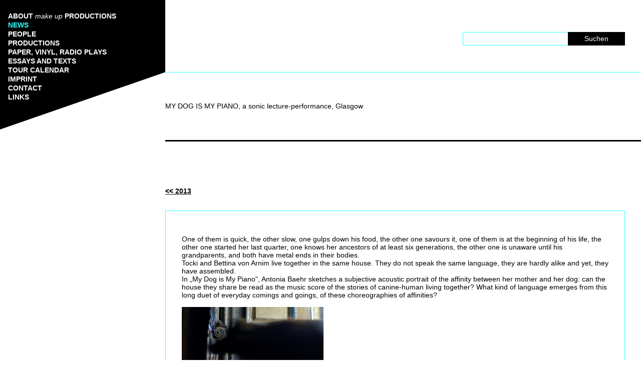

--- FILE ---
content_type: text/html; charset=utf-8
request_url: https://www.google.com/recaptcha/api2/anchor?ar=1&k=6LcM-cgaAAAAABsaO-kyyBaoD1mHR__uQlmy-kE8&co=aHR0cHM6Ly9tYWtlLXVwLXByb2R1Y3Rpb25zLmRlOjQ0Mw..&hl=en&v=PoyoqOPhxBO7pBk68S4YbpHZ&size=invisible&anchor-ms=20000&execute-ms=30000&cb=bozqhrj7kzjt
body_size: 48796
content:
<!DOCTYPE HTML><html dir="ltr" lang="en"><head><meta http-equiv="Content-Type" content="text/html; charset=UTF-8">
<meta http-equiv="X-UA-Compatible" content="IE=edge">
<title>reCAPTCHA</title>
<style type="text/css">
/* cyrillic-ext */
@font-face {
  font-family: 'Roboto';
  font-style: normal;
  font-weight: 400;
  font-stretch: 100%;
  src: url(//fonts.gstatic.com/s/roboto/v48/KFO7CnqEu92Fr1ME7kSn66aGLdTylUAMa3GUBHMdazTgWw.woff2) format('woff2');
  unicode-range: U+0460-052F, U+1C80-1C8A, U+20B4, U+2DE0-2DFF, U+A640-A69F, U+FE2E-FE2F;
}
/* cyrillic */
@font-face {
  font-family: 'Roboto';
  font-style: normal;
  font-weight: 400;
  font-stretch: 100%;
  src: url(//fonts.gstatic.com/s/roboto/v48/KFO7CnqEu92Fr1ME7kSn66aGLdTylUAMa3iUBHMdazTgWw.woff2) format('woff2');
  unicode-range: U+0301, U+0400-045F, U+0490-0491, U+04B0-04B1, U+2116;
}
/* greek-ext */
@font-face {
  font-family: 'Roboto';
  font-style: normal;
  font-weight: 400;
  font-stretch: 100%;
  src: url(//fonts.gstatic.com/s/roboto/v48/KFO7CnqEu92Fr1ME7kSn66aGLdTylUAMa3CUBHMdazTgWw.woff2) format('woff2');
  unicode-range: U+1F00-1FFF;
}
/* greek */
@font-face {
  font-family: 'Roboto';
  font-style: normal;
  font-weight: 400;
  font-stretch: 100%;
  src: url(//fonts.gstatic.com/s/roboto/v48/KFO7CnqEu92Fr1ME7kSn66aGLdTylUAMa3-UBHMdazTgWw.woff2) format('woff2');
  unicode-range: U+0370-0377, U+037A-037F, U+0384-038A, U+038C, U+038E-03A1, U+03A3-03FF;
}
/* math */
@font-face {
  font-family: 'Roboto';
  font-style: normal;
  font-weight: 400;
  font-stretch: 100%;
  src: url(//fonts.gstatic.com/s/roboto/v48/KFO7CnqEu92Fr1ME7kSn66aGLdTylUAMawCUBHMdazTgWw.woff2) format('woff2');
  unicode-range: U+0302-0303, U+0305, U+0307-0308, U+0310, U+0312, U+0315, U+031A, U+0326-0327, U+032C, U+032F-0330, U+0332-0333, U+0338, U+033A, U+0346, U+034D, U+0391-03A1, U+03A3-03A9, U+03B1-03C9, U+03D1, U+03D5-03D6, U+03F0-03F1, U+03F4-03F5, U+2016-2017, U+2034-2038, U+203C, U+2040, U+2043, U+2047, U+2050, U+2057, U+205F, U+2070-2071, U+2074-208E, U+2090-209C, U+20D0-20DC, U+20E1, U+20E5-20EF, U+2100-2112, U+2114-2115, U+2117-2121, U+2123-214F, U+2190, U+2192, U+2194-21AE, U+21B0-21E5, U+21F1-21F2, U+21F4-2211, U+2213-2214, U+2216-22FF, U+2308-230B, U+2310, U+2319, U+231C-2321, U+2336-237A, U+237C, U+2395, U+239B-23B7, U+23D0, U+23DC-23E1, U+2474-2475, U+25AF, U+25B3, U+25B7, U+25BD, U+25C1, U+25CA, U+25CC, U+25FB, U+266D-266F, U+27C0-27FF, U+2900-2AFF, U+2B0E-2B11, U+2B30-2B4C, U+2BFE, U+3030, U+FF5B, U+FF5D, U+1D400-1D7FF, U+1EE00-1EEFF;
}
/* symbols */
@font-face {
  font-family: 'Roboto';
  font-style: normal;
  font-weight: 400;
  font-stretch: 100%;
  src: url(//fonts.gstatic.com/s/roboto/v48/KFO7CnqEu92Fr1ME7kSn66aGLdTylUAMaxKUBHMdazTgWw.woff2) format('woff2');
  unicode-range: U+0001-000C, U+000E-001F, U+007F-009F, U+20DD-20E0, U+20E2-20E4, U+2150-218F, U+2190, U+2192, U+2194-2199, U+21AF, U+21E6-21F0, U+21F3, U+2218-2219, U+2299, U+22C4-22C6, U+2300-243F, U+2440-244A, U+2460-24FF, U+25A0-27BF, U+2800-28FF, U+2921-2922, U+2981, U+29BF, U+29EB, U+2B00-2BFF, U+4DC0-4DFF, U+FFF9-FFFB, U+10140-1018E, U+10190-1019C, U+101A0, U+101D0-101FD, U+102E0-102FB, U+10E60-10E7E, U+1D2C0-1D2D3, U+1D2E0-1D37F, U+1F000-1F0FF, U+1F100-1F1AD, U+1F1E6-1F1FF, U+1F30D-1F30F, U+1F315, U+1F31C, U+1F31E, U+1F320-1F32C, U+1F336, U+1F378, U+1F37D, U+1F382, U+1F393-1F39F, U+1F3A7-1F3A8, U+1F3AC-1F3AF, U+1F3C2, U+1F3C4-1F3C6, U+1F3CA-1F3CE, U+1F3D4-1F3E0, U+1F3ED, U+1F3F1-1F3F3, U+1F3F5-1F3F7, U+1F408, U+1F415, U+1F41F, U+1F426, U+1F43F, U+1F441-1F442, U+1F444, U+1F446-1F449, U+1F44C-1F44E, U+1F453, U+1F46A, U+1F47D, U+1F4A3, U+1F4B0, U+1F4B3, U+1F4B9, U+1F4BB, U+1F4BF, U+1F4C8-1F4CB, U+1F4D6, U+1F4DA, U+1F4DF, U+1F4E3-1F4E6, U+1F4EA-1F4ED, U+1F4F7, U+1F4F9-1F4FB, U+1F4FD-1F4FE, U+1F503, U+1F507-1F50B, U+1F50D, U+1F512-1F513, U+1F53E-1F54A, U+1F54F-1F5FA, U+1F610, U+1F650-1F67F, U+1F687, U+1F68D, U+1F691, U+1F694, U+1F698, U+1F6AD, U+1F6B2, U+1F6B9-1F6BA, U+1F6BC, U+1F6C6-1F6CF, U+1F6D3-1F6D7, U+1F6E0-1F6EA, U+1F6F0-1F6F3, U+1F6F7-1F6FC, U+1F700-1F7FF, U+1F800-1F80B, U+1F810-1F847, U+1F850-1F859, U+1F860-1F887, U+1F890-1F8AD, U+1F8B0-1F8BB, U+1F8C0-1F8C1, U+1F900-1F90B, U+1F93B, U+1F946, U+1F984, U+1F996, U+1F9E9, U+1FA00-1FA6F, U+1FA70-1FA7C, U+1FA80-1FA89, U+1FA8F-1FAC6, U+1FACE-1FADC, U+1FADF-1FAE9, U+1FAF0-1FAF8, U+1FB00-1FBFF;
}
/* vietnamese */
@font-face {
  font-family: 'Roboto';
  font-style: normal;
  font-weight: 400;
  font-stretch: 100%;
  src: url(//fonts.gstatic.com/s/roboto/v48/KFO7CnqEu92Fr1ME7kSn66aGLdTylUAMa3OUBHMdazTgWw.woff2) format('woff2');
  unicode-range: U+0102-0103, U+0110-0111, U+0128-0129, U+0168-0169, U+01A0-01A1, U+01AF-01B0, U+0300-0301, U+0303-0304, U+0308-0309, U+0323, U+0329, U+1EA0-1EF9, U+20AB;
}
/* latin-ext */
@font-face {
  font-family: 'Roboto';
  font-style: normal;
  font-weight: 400;
  font-stretch: 100%;
  src: url(//fonts.gstatic.com/s/roboto/v48/KFO7CnqEu92Fr1ME7kSn66aGLdTylUAMa3KUBHMdazTgWw.woff2) format('woff2');
  unicode-range: U+0100-02BA, U+02BD-02C5, U+02C7-02CC, U+02CE-02D7, U+02DD-02FF, U+0304, U+0308, U+0329, U+1D00-1DBF, U+1E00-1E9F, U+1EF2-1EFF, U+2020, U+20A0-20AB, U+20AD-20C0, U+2113, U+2C60-2C7F, U+A720-A7FF;
}
/* latin */
@font-face {
  font-family: 'Roboto';
  font-style: normal;
  font-weight: 400;
  font-stretch: 100%;
  src: url(//fonts.gstatic.com/s/roboto/v48/KFO7CnqEu92Fr1ME7kSn66aGLdTylUAMa3yUBHMdazQ.woff2) format('woff2');
  unicode-range: U+0000-00FF, U+0131, U+0152-0153, U+02BB-02BC, U+02C6, U+02DA, U+02DC, U+0304, U+0308, U+0329, U+2000-206F, U+20AC, U+2122, U+2191, U+2193, U+2212, U+2215, U+FEFF, U+FFFD;
}
/* cyrillic-ext */
@font-face {
  font-family: 'Roboto';
  font-style: normal;
  font-weight: 500;
  font-stretch: 100%;
  src: url(//fonts.gstatic.com/s/roboto/v48/KFO7CnqEu92Fr1ME7kSn66aGLdTylUAMa3GUBHMdazTgWw.woff2) format('woff2');
  unicode-range: U+0460-052F, U+1C80-1C8A, U+20B4, U+2DE0-2DFF, U+A640-A69F, U+FE2E-FE2F;
}
/* cyrillic */
@font-face {
  font-family: 'Roboto';
  font-style: normal;
  font-weight: 500;
  font-stretch: 100%;
  src: url(//fonts.gstatic.com/s/roboto/v48/KFO7CnqEu92Fr1ME7kSn66aGLdTylUAMa3iUBHMdazTgWw.woff2) format('woff2');
  unicode-range: U+0301, U+0400-045F, U+0490-0491, U+04B0-04B1, U+2116;
}
/* greek-ext */
@font-face {
  font-family: 'Roboto';
  font-style: normal;
  font-weight: 500;
  font-stretch: 100%;
  src: url(//fonts.gstatic.com/s/roboto/v48/KFO7CnqEu92Fr1ME7kSn66aGLdTylUAMa3CUBHMdazTgWw.woff2) format('woff2');
  unicode-range: U+1F00-1FFF;
}
/* greek */
@font-face {
  font-family: 'Roboto';
  font-style: normal;
  font-weight: 500;
  font-stretch: 100%;
  src: url(//fonts.gstatic.com/s/roboto/v48/KFO7CnqEu92Fr1ME7kSn66aGLdTylUAMa3-UBHMdazTgWw.woff2) format('woff2');
  unicode-range: U+0370-0377, U+037A-037F, U+0384-038A, U+038C, U+038E-03A1, U+03A3-03FF;
}
/* math */
@font-face {
  font-family: 'Roboto';
  font-style: normal;
  font-weight: 500;
  font-stretch: 100%;
  src: url(//fonts.gstatic.com/s/roboto/v48/KFO7CnqEu92Fr1ME7kSn66aGLdTylUAMawCUBHMdazTgWw.woff2) format('woff2');
  unicode-range: U+0302-0303, U+0305, U+0307-0308, U+0310, U+0312, U+0315, U+031A, U+0326-0327, U+032C, U+032F-0330, U+0332-0333, U+0338, U+033A, U+0346, U+034D, U+0391-03A1, U+03A3-03A9, U+03B1-03C9, U+03D1, U+03D5-03D6, U+03F0-03F1, U+03F4-03F5, U+2016-2017, U+2034-2038, U+203C, U+2040, U+2043, U+2047, U+2050, U+2057, U+205F, U+2070-2071, U+2074-208E, U+2090-209C, U+20D0-20DC, U+20E1, U+20E5-20EF, U+2100-2112, U+2114-2115, U+2117-2121, U+2123-214F, U+2190, U+2192, U+2194-21AE, U+21B0-21E5, U+21F1-21F2, U+21F4-2211, U+2213-2214, U+2216-22FF, U+2308-230B, U+2310, U+2319, U+231C-2321, U+2336-237A, U+237C, U+2395, U+239B-23B7, U+23D0, U+23DC-23E1, U+2474-2475, U+25AF, U+25B3, U+25B7, U+25BD, U+25C1, U+25CA, U+25CC, U+25FB, U+266D-266F, U+27C0-27FF, U+2900-2AFF, U+2B0E-2B11, U+2B30-2B4C, U+2BFE, U+3030, U+FF5B, U+FF5D, U+1D400-1D7FF, U+1EE00-1EEFF;
}
/* symbols */
@font-face {
  font-family: 'Roboto';
  font-style: normal;
  font-weight: 500;
  font-stretch: 100%;
  src: url(//fonts.gstatic.com/s/roboto/v48/KFO7CnqEu92Fr1ME7kSn66aGLdTylUAMaxKUBHMdazTgWw.woff2) format('woff2');
  unicode-range: U+0001-000C, U+000E-001F, U+007F-009F, U+20DD-20E0, U+20E2-20E4, U+2150-218F, U+2190, U+2192, U+2194-2199, U+21AF, U+21E6-21F0, U+21F3, U+2218-2219, U+2299, U+22C4-22C6, U+2300-243F, U+2440-244A, U+2460-24FF, U+25A0-27BF, U+2800-28FF, U+2921-2922, U+2981, U+29BF, U+29EB, U+2B00-2BFF, U+4DC0-4DFF, U+FFF9-FFFB, U+10140-1018E, U+10190-1019C, U+101A0, U+101D0-101FD, U+102E0-102FB, U+10E60-10E7E, U+1D2C0-1D2D3, U+1D2E0-1D37F, U+1F000-1F0FF, U+1F100-1F1AD, U+1F1E6-1F1FF, U+1F30D-1F30F, U+1F315, U+1F31C, U+1F31E, U+1F320-1F32C, U+1F336, U+1F378, U+1F37D, U+1F382, U+1F393-1F39F, U+1F3A7-1F3A8, U+1F3AC-1F3AF, U+1F3C2, U+1F3C4-1F3C6, U+1F3CA-1F3CE, U+1F3D4-1F3E0, U+1F3ED, U+1F3F1-1F3F3, U+1F3F5-1F3F7, U+1F408, U+1F415, U+1F41F, U+1F426, U+1F43F, U+1F441-1F442, U+1F444, U+1F446-1F449, U+1F44C-1F44E, U+1F453, U+1F46A, U+1F47D, U+1F4A3, U+1F4B0, U+1F4B3, U+1F4B9, U+1F4BB, U+1F4BF, U+1F4C8-1F4CB, U+1F4D6, U+1F4DA, U+1F4DF, U+1F4E3-1F4E6, U+1F4EA-1F4ED, U+1F4F7, U+1F4F9-1F4FB, U+1F4FD-1F4FE, U+1F503, U+1F507-1F50B, U+1F50D, U+1F512-1F513, U+1F53E-1F54A, U+1F54F-1F5FA, U+1F610, U+1F650-1F67F, U+1F687, U+1F68D, U+1F691, U+1F694, U+1F698, U+1F6AD, U+1F6B2, U+1F6B9-1F6BA, U+1F6BC, U+1F6C6-1F6CF, U+1F6D3-1F6D7, U+1F6E0-1F6EA, U+1F6F0-1F6F3, U+1F6F7-1F6FC, U+1F700-1F7FF, U+1F800-1F80B, U+1F810-1F847, U+1F850-1F859, U+1F860-1F887, U+1F890-1F8AD, U+1F8B0-1F8BB, U+1F8C0-1F8C1, U+1F900-1F90B, U+1F93B, U+1F946, U+1F984, U+1F996, U+1F9E9, U+1FA00-1FA6F, U+1FA70-1FA7C, U+1FA80-1FA89, U+1FA8F-1FAC6, U+1FACE-1FADC, U+1FADF-1FAE9, U+1FAF0-1FAF8, U+1FB00-1FBFF;
}
/* vietnamese */
@font-face {
  font-family: 'Roboto';
  font-style: normal;
  font-weight: 500;
  font-stretch: 100%;
  src: url(//fonts.gstatic.com/s/roboto/v48/KFO7CnqEu92Fr1ME7kSn66aGLdTylUAMa3OUBHMdazTgWw.woff2) format('woff2');
  unicode-range: U+0102-0103, U+0110-0111, U+0128-0129, U+0168-0169, U+01A0-01A1, U+01AF-01B0, U+0300-0301, U+0303-0304, U+0308-0309, U+0323, U+0329, U+1EA0-1EF9, U+20AB;
}
/* latin-ext */
@font-face {
  font-family: 'Roboto';
  font-style: normal;
  font-weight: 500;
  font-stretch: 100%;
  src: url(//fonts.gstatic.com/s/roboto/v48/KFO7CnqEu92Fr1ME7kSn66aGLdTylUAMa3KUBHMdazTgWw.woff2) format('woff2');
  unicode-range: U+0100-02BA, U+02BD-02C5, U+02C7-02CC, U+02CE-02D7, U+02DD-02FF, U+0304, U+0308, U+0329, U+1D00-1DBF, U+1E00-1E9F, U+1EF2-1EFF, U+2020, U+20A0-20AB, U+20AD-20C0, U+2113, U+2C60-2C7F, U+A720-A7FF;
}
/* latin */
@font-face {
  font-family: 'Roboto';
  font-style: normal;
  font-weight: 500;
  font-stretch: 100%;
  src: url(//fonts.gstatic.com/s/roboto/v48/KFO7CnqEu92Fr1ME7kSn66aGLdTylUAMa3yUBHMdazQ.woff2) format('woff2');
  unicode-range: U+0000-00FF, U+0131, U+0152-0153, U+02BB-02BC, U+02C6, U+02DA, U+02DC, U+0304, U+0308, U+0329, U+2000-206F, U+20AC, U+2122, U+2191, U+2193, U+2212, U+2215, U+FEFF, U+FFFD;
}
/* cyrillic-ext */
@font-face {
  font-family: 'Roboto';
  font-style: normal;
  font-weight: 900;
  font-stretch: 100%;
  src: url(//fonts.gstatic.com/s/roboto/v48/KFO7CnqEu92Fr1ME7kSn66aGLdTylUAMa3GUBHMdazTgWw.woff2) format('woff2');
  unicode-range: U+0460-052F, U+1C80-1C8A, U+20B4, U+2DE0-2DFF, U+A640-A69F, U+FE2E-FE2F;
}
/* cyrillic */
@font-face {
  font-family: 'Roboto';
  font-style: normal;
  font-weight: 900;
  font-stretch: 100%;
  src: url(//fonts.gstatic.com/s/roboto/v48/KFO7CnqEu92Fr1ME7kSn66aGLdTylUAMa3iUBHMdazTgWw.woff2) format('woff2');
  unicode-range: U+0301, U+0400-045F, U+0490-0491, U+04B0-04B1, U+2116;
}
/* greek-ext */
@font-face {
  font-family: 'Roboto';
  font-style: normal;
  font-weight: 900;
  font-stretch: 100%;
  src: url(//fonts.gstatic.com/s/roboto/v48/KFO7CnqEu92Fr1ME7kSn66aGLdTylUAMa3CUBHMdazTgWw.woff2) format('woff2');
  unicode-range: U+1F00-1FFF;
}
/* greek */
@font-face {
  font-family: 'Roboto';
  font-style: normal;
  font-weight: 900;
  font-stretch: 100%;
  src: url(//fonts.gstatic.com/s/roboto/v48/KFO7CnqEu92Fr1ME7kSn66aGLdTylUAMa3-UBHMdazTgWw.woff2) format('woff2');
  unicode-range: U+0370-0377, U+037A-037F, U+0384-038A, U+038C, U+038E-03A1, U+03A3-03FF;
}
/* math */
@font-face {
  font-family: 'Roboto';
  font-style: normal;
  font-weight: 900;
  font-stretch: 100%;
  src: url(//fonts.gstatic.com/s/roboto/v48/KFO7CnqEu92Fr1ME7kSn66aGLdTylUAMawCUBHMdazTgWw.woff2) format('woff2');
  unicode-range: U+0302-0303, U+0305, U+0307-0308, U+0310, U+0312, U+0315, U+031A, U+0326-0327, U+032C, U+032F-0330, U+0332-0333, U+0338, U+033A, U+0346, U+034D, U+0391-03A1, U+03A3-03A9, U+03B1-03C9, U+03D1, U+03D5-03D6, U+03F0-03F1, U+03F4-03F5, U+2016-2017, U+2034-2038, U+203C, U+2040, U+2043, U+2047, U+2050, U+2057, U+205F, U+2070-2071, U+2074-208E, U+2090-209C, U+20D0-20DC, U+20E1, U+20E5-20EF, U+2100-2112, U+2114-2115, U+2117-2121, U+2123-214F, U+2190, U+2192, U+2194-21AE, U+21B0-21E5, U+21F1-21F2, U+21F4-2211, U+2213-2214, U+2216-22FF, U+2308-230B, U+2310, U+2319, U+231C-2321, U+2336-237A, U+237C, U+2395, U+239B-23B7, U+23D0, U+23DC-23E1, U+2474-2475, U+25AF, U+25B3, U+25B7, U+25BD, U+25C1, U+25CA, U+25CC, U+25FB, U+266D-266F, U+27C0-27FF, U+2900-2AFF, U+2B0E-2B11, U+2B30-2B4C, U+2BFE, U+3030, U+FF5B, U+FF5D, U+1D400-1D7FF, U+1EE00-1EEFF;
}
/* symbols */
@font-face {
  font-family: 'Roboto';
  font-style: normal;
  font-weight: 900;
  font-stretch: 100%;
  src: url(//fonts.gstatic.com/s/roboto/v48/KFO7CnqEu92Fr1ME7kSn66aGLdTylUAMaxKUBHMdazTgWw.woff2) format('woff2');
  unicode-range: U+0001-000C, U+000E-001F, U+007F-009F, U+20DD-20E0, U+20E2-20E4, U+2150-218F, U+2190, U+2192, U+2194-2199, U+21AF, U+21E6-21F0, U+21F3, U+2218-2219, U+2299, U+22C4-22C6, U+2300-243F, U+2440-244A, U+2460-24FF, U+25A0-27BF, U+2800-28FF, U+2921-2922, U+2981, U+29BF, U+29EB, U+2B00-2BFF, U+4DC0-4DFF, U+FFF9-FFFB, U+10140-1018E, U+10190-1019C, U+101A0, U+101D0-101FD, U+102E0-102FB, U+10E60-10E7E, U+1D2C0-1D2D3, U+1D2E0-1D37F, U+1F000-1F0FF, U+1F100-1F1AD, U+1F1E6-1F1FF, U+1F30D-1F30F, U+1F315, U+1F31C, U+1F31E, U+1F320-1F32C, U+1F336, U+1F378, U+1F37D, U+1F382, U+1F393-1F39F, U+1F3A7-1F3A8, U+1F3AC-1F3AF, U+1F3C2, U+1F3C4-1F3C6, U+1F3CA-1F3CE, U+1F3D4-1F3E0, U+1F3ED, U+1F3F1-1F3F3, U+1F3F5-1F3F7, U+1F408, U+1F415, U+1F41F, U+1F426, U+1F43F, U+1F441-1F442, U+1F444, U+1F446-1F449, U+1F44C-1F44E, U+1F453, U+1F46A, U+1F47D, U+1F4A3, U+1F4B0, U+1F4B3, U+1F4B9, U+1F4BB, U+1F4BF, U+1F4C8-1F4CB, U+1F4D6, U+1F4DA, U+1F4DF, U+1F4E3-1F4E6, U+1F4EA-1F4ED, U+1F4F7, U+1F4F9-1F4FB, U+1F4FD-1F4FE, U+1F503, U+1F507-1F50B, U+1F50D, U+1F512-1F513, U+1F53E-1F54A, U+1F54F-1F5FA, U+1F610, U+1F650-1F67F, U+1F687, U+1F68D, U+1F691, U+1F694, U+1F698, U+1F6AD, U+1F6B2, U+1F6B9-1F6BA, U+1F6BC, U+1F6C6-1F6CF, U+1F6D3-1F6D7, U+1F6E0-1F6EA, U+1F6F0-1F6F3, U+1F6F7-1F6FC, U+1F700-1F7FF, U+1F800-1F80B, U+1F810-1F847, U+1F850-1F859, U+1F860-1F887, U+1F890-1F8AD, U+1F8B0-1F8BB, U+1F8C0-1F8C1, U+1F900-1F90B, U+1F93B, U+1F946, U+1F984, U+1F996, U+1F9E9, U+1FA00-1FA6F, U+1FA70-1FA7C, U+1FA80-1FA89, U+1FA8F-1FAC6, U+1FACE-1FADC, U+1FADF-1FAE9, U+1FAF0-1FAF8, U+1FB00-1FBFF;
}
/* vietnamese */
@font-face {
  font-family: 'Roboto';
  font-style: normal;
  font-weight: 900;
  font-stretch: 100%;
  src: url(//fonts.gstatic.com/s/roboto/v48/KFO7CnqEu92Fr1ME7kSn66aGLdTylUAMa3OUBHMdazTgWw.woff2) format('woff2');
  unicode-range: U+0102-0103, U+0110-0111, U+0128-0129, U+0168-0169, U+01A0-01A1, U+01AF-01B0, U+0300-0301, U+0303-0304, U+0308-0309, U+0323, U+0329, U+1EA0-1EF9, U+20AB;
}
/* latin-ext */
@font-face {
  font-family: 'Roboto';
  font-style: normal;
  font-weight: 900;
  font-stretch: 100%;
  src: url(//fonts.gstatic.com/s/roboto/v48/KFO7CnqEu92Fr1ME7kSn66aGLdTylUAMa3KUBHMdazTgWw.woff2) format('woff2');
  unicode-range: U+0100-02BA, U+02BD-02C5, U+02C7-02CC, U+02CE-02D7, U+02DD-02FF, U+0304, U+0308, U+0329, U+1D00-1DBF, U+1E00-1E9F, U+1EF2-1EFF, U+2020, U+20A0-20AB, U+20AD-20C0, U+2113, U+2C60-2C7F, U+A720-A7FF;
}
/* latin */
@font-face {
  font-family: 'Roboto';
  font-style: normal;
  font-weight: 900;
  font-stretch: 100%;
  src: url(//fonts.gstatic.com/s/roboto/v48/KFO7CnqEu92Fr1ME7kSn66aGLdTylUAMa3yUBHMdazQ.woff2) format('woff2');
  unicode-range: U+0000-00FF, U+0131, U+0152-0153, U+02BB-02BC, U+02C6, U+02DA, U+02DC, U+0304, U+0308, U+0329, U+2000-206F, U+20AC, U+2122, U+2191, U+2193, U+2212, U+2215, U+FEFF, U+FFFD;
}

</style>
<link rel="stylesheet" type="text/css" href="https://www.gstatic.com/recaptcha/releases/PoyoqOPhxBO7pBk68S4YbpHZ/styles__ltr.css">
<script nonce="ahjdpxJS190YwCCk3mDIEg" type="text/javascript">window['__recaptcha_api'] = 'https://www.google.com/recaptcha/api2/';</script>
<script type="text/javascript" src="https://www.gstatic.com/recaptcha/releases/PoyoqOPhxBO7pBk68S4YbpHZ/recaptcha__en.js" nonce="ahjdpxJS190YwCCk3mDIEg">
      
    </script></head>
<body><div id="rc-anchor-alert" class="rc-anchor-alert"></div>
<input type="hidden" id="recaptcha-token" value="[base64]">
<script type="text/javascript" nonce="ahjdpxJS190YwCCk3mDIEg">
      recaptcha.anchor.Main.init("[\x22ainput\x22,[\x22bgdata\x22,\x22\x22,\[base64]/[base64]/[base64]/KE4oMTI0LHYsdi5HKSxMWihsLHYpKTpOKDEyNCx2LGwpLFYpLHYpLFQpKSxGKDE3MSx2KX0scjc9ZnVuY3Rpb24obCl7cmV0dXJuIGx9LEM9ZnVuY3Rpb24obCxWLHYpe04odixsLFYpLFZbYWtdPTI3OTZ9LG49ZnVuY3Rpb24obCxWKXtWLlg9KChWLlg/[base64]/[base64]/[base64]/[base64]/[base64]/[base64]/[base64]/[base64]/[base64]/[base64]/[base64]\\u003d\x22,\[base64]\x22,\x22bFdqTV7ChlDCjhDCh8KfwoLDg8O3O8OrZsOXwokHJMKFwpBLw7hRwoBOwrVeO8Ozw7jCnCHClMKkb3cXL8KbwpbDtA1pwoNgbsK3AsOnRBjCgXR1BFPCugRxw5YUccKaE8KDw4bDjW3ClR7DqsK7ecOVwr7CpW/Co1LCsEPClA5aKsKgwqHCnCUKwoVfw6zCtHNADXoOBA0+wrjDozbDpcOzSh7Ch8OQWBdDwpY9wqNQwqtgwr3Dj3gJw7LDpjXCn8OvH2/CsC41wozClDgtKUTCrDMucMOEV1jCgHEkw77DqsKkwqIndVbCt2cLM8KYFcOvwoTDvTDCuFDDmMOcRMKcw4LCm8O7w7VZMR/[base64]/CpcO9aMKQKg0Aw7oLBcKzWcKvXi58YMKkwp/CkgfDmlpxw7BRI8K9w5fDn8OSw6h5WMOnw6bCg0LCnlcUQ2Qhw7FnAkDCrsK9w7FqGChIREsdwptsw5wAAcKmJi9Vwrc4w7tiZRDDvMOxwpVVw4TDjkpOXsOrVm1/SsOBw7/DvsOuKMK3GcOzSsKww60bN0xOwoJwMXHCnSbCvcKhw64Cwo0qwqsEG07CpsKBZxYzwrPDmsKCwokVwq3DjsOHw6p9bQ4Zw6ICw5LCocK9asOBwpRLccK8w5pxOcOIw49aLj3Co0XCuy7ClcK4S8O5w4/Duyx2w4E9w40+wptCw61Mw5d2wqUHwrrCgQDCggjCmgDCjnliwotxYcKwwoJkEThdER0Cw5NtwpMfwrHCn0dAcsK0ecKeQ8OXw4bDi2RPLsOIwrvCtsKHw5rCi8K9w7PDqWFQwqIVDgbCqcK/[base64]/[base64]/CicKYYCtwYMK2w6MrwqXCgHF0f8KgwrHCncORGR1+EMOOw6lWwrPCoMKRM3nCjljCnsKSw4Rcw4nDq8KbdMKGOS7DnsO/[base64]/CnSXCnBwmw7IkwoXDtsOJEQlGw6wjwojDkcOow5F6ETbDlMOLRsO7A8KrJkwhZzo4I8OHw5o3LizCrsK+c8KtSsKewoDCqMOvw7FLP8KaIcKLPTBWeMK/Z8OeLsKUw54hJ8KqwoHDjMODUk3CmnfDnMKECMKFwqAcw7TDvsOdw6zCusKuE3jCucOgJW7Ch8Kbw6DDlsOHZmzCvcOwecKrwopwwq/CtcOuEh3CunMlOMKRwq7DvQnCvUgEbXjCtcKPZ1HDoCfCjcO5FHRgND/CpgfCqcKQIB3DlQvCtMO2dMOQwoMkw67DosKPwpREw67CshZLwq/DoSLChEHCpMONw4klLxrCp8KLwobCiUrDpMO8AMOjwrtLOcO8ATLCtMORwonCr1rDv0s5wplPPioMM0J6w5k8wo3DrjxyAMOkw5JcLcOhw6fCkMKow6fCrxJewrYzw4gPw6t3TTnDmHQhIcKiwprDhQ3DhzhwD1bCk8O6FcOcw53DgHfCsSoSw4MLwoTCmznDql/CpMObEMKiwqUyORjClMOdCMKjM8KAAsOaQsOpTMOgw4nCuAQqw6tgI0MfwoYMwrkUFwY/[base64]/wo05AEBCU8K/[base64]/DqcOhK8KKfn89dxzDkMO/O2LCs1TCslfDnU4YwpLDr8OFe8O0w73Dv8Ohw4XDj2IYw7XCjzfDoCTCiSttw7oIw5bDmsOxwpjDmcO8M8KOw5TDk8ODwrzDiWFUQz/CjsKrYcOgwqp6cVhmw7ROCmrDkcOHw7XDq8OvGljCkhrDsHPChMOEwpkEHz/DpsKWwq5/w57CkFgqCsO+w40MNDXDlFB4wrDChcO9M8KsW8K7w4dHS8Ofw7HDsMKmw4FpbsKaw6/Dlx0iZMK+wr/CiHrCnMKRW19sfcO4d8KEwohXIsKJw5lxcUBhw64twqJ4wpzDlCrDmsKhGk8lwrMlw7oqwrw/w4oGHcO1G8KIc8OzwrYjw5onwr/DmktUwoAow4TCtnHDmjA0dhVGw6taKsKXwpzCosO9wpzDgsKyw7Mzw5lTwpFow4c0wpHCvmDDhsOJMMKWYSpRX8O+wqBZbcOeABVebMOsblvCighUwr5RUsK7KWfCuwzCr8K5H8Onw5DDtX/CqTDDngVhK8Oww5LCsFhbWn3CgcKuOMO4w5wvw6lfw7XCt8KmK1AlJ0xyDMKoVsOqJcOpa8ONUTN6PTxrwoEoPMKFQMKKbMO6wqbDocOBw5cRwo/CgjsXw4Bsw7vCkMK1ZsKWT1oywp/CmAUDf210bhEbw6RnbsOOw4fDtmTDnHHChxx6a8OjeMOTw6fDlcOqfT7Dp8OMb1bDg8OJOsOKAD0RHMOQworDjsOtwrrCriLDiMOXC8Ksw5LDscKqQ8K/EMK0w41yS28Gw6LCsXPCjsO1S2nDg3TCuD0WwpvDhm4TOMKDw4/CtUHCqU1Aw4UVw7bCuVDCuB7Dq3XDr8KRDsOew45QQ8ObOVjDocOqw4TDsUZZF8Omwr/DjXjCvnJoOcK0cXDDsMOKLy7DsW/DtsKmNMK5wqFvD37CrgDCvBx9w6bDqlzDrsOYwqQoERAsGRt8Il0+dsOAwog+f1fClMO7worDh8KQw7fDvFvCv8KHw4nDssKDw7UcbyrDonEHwpbDosO8L8K/[base64]/wp3CucK+w7bDgcOZw6Uqw4Uhw7TDmcKVM8KHwq7Dl00gZFLChcOmw6gqw5kewro/wrTCqh0/QAdTM1J9ecOyEsONZMKkwoLDrMKWacODw5BJwopiw6gpNQTDqUgfTiDDlBPCrsKvw6fCmXFpccO4w7vCsMKRRcOnwrXCq0F9w7bCvEEfw55FYsK7FWjChldqYsOUDsKWAsKww50XwqM7csOuw4/CicOeRHrDmcKKw5TCusKHw6AdwocRUXU7wprDoGwhbcOheMKWZMOww58ldhTCtXBWMWd5wqbCq8K8w5BQU8OVDjNDLi4pZ8KffAMufMOQV8OsGFsqQcKpw77CrMO3worCt8KJbVLDgMKqwp/ClRocw6l/wqjDsQLDhFbDoMOEw6HCmlAlXUxPw4gJHivCvSvDmE89eglITcKHasO5w5TCt1k6bBnCg8KywpvDnyDDqsOEw7HCjSkZwpRtUcKVOQVbMcOONMKhwrzCgQPClQ8hITXDhMKIQXwEcmFRwpLDgMOXTMOmw7Yqw7kpM3VBXsKIGMKvw7TCoMKIM8KFwro1wq/Dpg3DmMO6w4nDgWc0w7szw47DgcKeCWopN8OMccKgXMOSwrdSwqo3HybDhyoFXsKww5wqwp/[base64]/WWDCoQBtw5DDsGFCwrrCvC3CnQY/wqsHwq/Dm8O4wrDClBE4asOAQMKmaCNdACjDgxLDlMOzwpvDpztWw5zDl8KCLsKBKMORfsKcwq7Ch3vDlcOBw6Row49vwpzCjSXCow1oFcOvw5rCpcKjwqMuTMK9wojCtsOwNzvDojnDiH/DrGszLk/DtMOFwo8IA2HDgFN+NVwHwrtpw6jCoit7csO6w496fcOhNxMFw4YIMMK8w4gGwoB2P1VATcKswo9Ae0bDv8KyDMK3w54tHsOTwqANdWzDhl3CkjrDgQrDmjQRw4cHesO/[base64]/[base64]/DqmTDncOdw6liNcO9wo/DjsKkdjfCssOAFkHCjRZ6wr/DjAhZw4oKw5AEw6oOw7LDvcOgH8Krw4lSbR4me8OGw4JMwpQXeDpFMwzDk1nCjUJ6wofDqzhvUVMdw41dw7DDlcOgJ8K+w7vCtcK4AcOEasOvwokEwq3CsU18w51ZwqQ4TcO7w5bCtcONW3fCm8KWwolRNMOTwrjCqMK/VMOFwqZlezTDjkYjw6TCqxHDvcOHFcO1GTV/w5DCpCIMwqxnasKDMFDCtcKGw7w7wpbClMKaT8Khw6oZN8KUCsOyw78Xw4tcw6bCj8OvwowJw5HCgsKPwoHDnMK4MMOPw7UhZAxUYsO+FWHDv2PDogHDuMKwZnIswoN/w5Mjw5LCjjZvw53CvcKCwo94RcO4wrHCrkUOwoogFXDDkUtcw7lmTEBMQXXCvCkeOVR7w7RIw7BRw4nCjsO8w7HDlWbDnQduw6/[base64]/[base64]/Dt8O8AMOXdsOlcsOvCBHChFwtOcKOccOkwp7DphdELsOow6NbPiDDosOrwpjDl8OYLmNVwrXCkVfDhj08w7Upw5QZw6nCnBAWwpoAwrFtw4vCgMKVwqEZGxRRZFIiGVjChGTCiMO2woVJw7RrA8OiwodBV2MFw4NVwo/DvcO3woA1QnTDmMK/KMOrVsO/w6vCvMO1Rl7DgX87McK+YMOeworClXogJwslBsODRsKJHMKKwq85wrfDlMKtMz3CuMKvwqlLwo47w5nCi2Y8wq0CaSsjw4bCgm8CDUE9w5/[base64]/w7HDmQLDlULCmMKHw6JEwrrDvADDul5rU8KWw5Nywo/CiMKaw57Cn0nDnMKVw4lXbzvCvMOvw7LCoGnDt8Oxw7DDtjHCtsOqcsOgeDEtO0TCjETCm8KwKMOdPsKgPUdjUnt5wp85wqbCm8KwE8K0C8Obw4BXZw5NwoZdKW/DqBRGZkfDrBXCqMK8w5/DhcOWw4FfBFXDlcKSw43DpnsVwok2DMKmw5vDth/[base64]/CtVrDjsK1c2PDkcO5wp/CtHQwwpfCo8KVcMKhwqXDgndbGk/ChsOTw5fCkMK1OjBIZw48csKowqnCp8Khw73CkwvDtyvDncKDw7rDtVBLZMK8fcOgcXJREcORwqQ5wro/E2/Ds8OuGSNJDMK8w6PCmQBJw59TJkcxR0jCuULCj8Kiw4jDq8OKJwrDgsKhw6HDhcKxFyp/LUvCn8OVcB3CiiUNwrMGw4gCJHPDl8Kdw7ALJUVfKsKfw6hZNsK4w7pnEFsmGiDDnQQyH8OTw7ZRwpTChCTCoMO3wrw6bsK+eiVvE3V/wq3DpsOVBcOtw4PDpWRmcVLDnEs+wrIzw6nCm3EdDBJMw5zCjwcDKExgNsKgFcOfw49mw5bDsiHDrW1Ew7HDnBYEw7fCiCcwasOPwptUw6/Dk8Orw5HCrcKVBcO3w4nDjXEsw59Yw5tDAcKBLMKowp41fsOKwoQ4wqQQSMORw44HFyrDisKKwpA7w4RhacKQGsO8wp/CvMOjQTRdfD7Cth/DuAnDkcK5QMOgwpPCtsO8FSkBEz3CuigoKRNQMsKiw5UWw7AXcnIUHsKXw5wIBsOcw4pUYcOnw50+w7DCgz3CpgNTFsKRwofCvcK6w6zDgsOhw6PDj8OEw5/Ch8Kcw6lHw4tnKMOdMcKkw4Zpw4rCii9vKEE7I8OaJRx6PsKUEQfCth04awhzwqXCkMK9w47CoMKONcOuZMKgJiMdw6wlwrjCqQhhPMObYALDn2zDmcOxMXbCvcKiFsO9RAJ/HsOnAcO7GHzCgnJGwrA2woooS8O4w4LCmMKdwoPChMOQw5MCwoZdw5rCgmbCvsOGwprDkjjCv8O0wqdSe8KpNzrCjsOUPcKyY8KMwqHCgDPCqcK6V8KVAGUTw4XDn8Kjw7ogK8Krw5/ChjDDl8KpPcKYw4Jpw7LCs8KDwpTCmCwawpABw5DDpcOCGMK0w5rCi8KWT8ORGidTw4V7wrl3wrjDkDrCo8OaBx0Xw7TDqcKZSAY7wpPClsODw7AEwoLCh8O2w73Dm31gZQvCnwlTw6/DgsONHzXDqMKKaMKpBsOwwpbCnjNlwrrDgkR3GxjCnsOMZD1ba0AAw5QEw7kpAcKiX8OlfTU9RlfCrcKsJRElwr5Sw5hQKMKSY1kfw4rDnQRkwrjDplpUw6zCiMKFT1Z/D2ocPjIbwp3DrMOrwrlCwrrDhEjDnsKHNcKYJkvDrMKDf8KzwqnCiALCisOlTsK4EWrCqD3DpsOQJyjCkD3DncOKcMKZFQxwa1lKFUrCj8KUw40Pwpd4GCV7w7jCj8K4w6PDgcKTw5/CpwEtLcOPFAvDvFBawpHCn8OPZMO7wpXDnwrDgcKzwqJdD8KbwrTCssOXPDVPW8KSw4TDoWJdJx9zw5LDvMONw4sKL27CucOuw7jCu8Oqw7DCuGxbw61Jwq3DvzTDssK7P21KeWlfw6UZXcKXw5UpTlzCtsOPwp/Dtlp4BsKKKMKpw4MIw55tCcK9H23Dhg41IsO+wosPw44beCY7woQSXw7DsSrCgcK0w6NhKsKjamvDrcOCw7fCnTTDqsO2w6LCrMOhQ8O0I1XCj8K+w7vCgh82Z3nDtFjDiCfCosKVd0dSXMKWPsO3PFsOORsnw5x+YS/CpWR6BmRYLsOTWxbCv8OrwrfDuwAYJsOoTyzCgxvDncKyI1h+wp52FWTCtn9tw6bDkxTDvsKjVT7CmsKZw4QyQMOcBcO6QGfCjT0+wqjDrzHCmMKVw7bDo8KdPHhBwp9qw7AuM8KhDMOyw5TCm1ZGw7fDkwIWw5XCgn7Du0Inw4tafMONRMKYwpoSFg/DvmkRdsKjI2rDm8Kdw6lCwp5gw6kgwpzDlMKmw7XCnn3DtStcRsO0XWJqTxzDvmx7wpvChUzCi8OtAAUJw4IlYWtdw5nCkMOKBk3Cj20XWcOyOsKVUcKlM8OKw4xGwpnDtHpMMmLCgybDpnrDh35YBsO/[base64]/EWDCgTTCj3jCksKDDWTCpcO4K8OHw5pADgcuclLDqsOnHm3Dp2MkfzMFNA/[base64]/DhcOwH23Dp8K9DsK/d3gBG8Kdw7RJasOPw6lIw5HCtTHCpcOCRk3CnjjDsXjDs8KCwp10R8KnwpzDt8OWG8Oiw5LDscOSwpYDwpfDg8OVZ2sOw4XDhlgLQhbDgMOjGcOlDyUtQ8KWNcK4TXgew4sKJxDCuDnDkH/CrMKvGMOeDMK6w45IJ1Itw5sIC8KqUSojFxLCoMOqw6ALNmZLwo1SwqbDkB/CrMOww4bDlmcSDjsOenE9w4pKwqlbwpRaGcOJasKVV8KPBQ0NFSLDrFwweMK3Hk0Cw5bCmlBNw7HDjGbCpDLDgMK3wrjCuMOoPcOkUsKvGF7DgFfCm8OMw4DDlMKQOSrDp8OUdMKnworDgAHDq8K3ZsOlC1ZRdxk3L8Kkwq7Cun/[base64]/LcOEwr/DuGR+wrbDtBgbwpzDnXrDlhcYY8OrwqAQw4pswoDDpcO9w7rDpi10ZDPDnMOzZ0IQQ8KLw7Q9Cm/CiMOKwprChzNww4FiTnwbwpIgw73DucKNwrIGwrfCgMOpwpdZwo49w7RwLVjCtTViOkB6w48vUVxwB8KWwrbDuhFSeXY7w7LCmMKALlwuNXA8wp7DqcKrw5PCr8O8wo4Gw6/DjsOfwoxze8KIw5TDicKawrDClktzw4DDhcK4RMOJBsK3w7LDkcOkc8OZUjMMaw3Cqzh/w7B0wqDDhw7DrTXDrMKJw7/DnD7CssOJXgPCqR4GwoV8EMKXGXLDnnDCkmtXNcOuJijCjip+w4jCgAQWw5TCqg/DvF5NwoNfdgUmwoYcwql6RHHDhlRPQMOww7IjworDo8KIIsOycMKBw5jDscOBX29Kw5DDjMK3w69yw4nCrnvCucOdw79/wr9jw7nDl8OMw5MYThTCpSEuwpoVw6vDhMO3wr0MHUFKwpN2w4/DqRPChMK4w78lwoBCwpkFNMOpwrXCr2dVwro/HElOw5rDq3TCjAx7w40iw5LCmnfCsQPDhsO8w6xAbMOuw4nCqFUHJ8OFw7AiwqV3d8KHZ8Ktw6VNID4OwowpwoRGGih4w4klw5xOw6Y1wodWVzcXbRdow68SCD1sF8O9aFfCmlxpBRxLw5l5PsKfCgXCpFbDvVxzV2LDgcKawp1dbXPCpw/DvkfDt8OKAMOJbsOwwoRYBMKSZcKOw557wqHDjRBhwqUFFsOnwpDDhcKDaMO1ecOvUhHCo8Kdc8Oow4l6w45SI2o6dsK6w5PChWXDskHDp2jDjsOkwotZwrZ8wq7CuWNdInV5w59/WRjCrD0eYhvCpU7Cti5lOhgHKm3CvsOeCMODcsO5w6nDqiPDi8K/HsOFw61nUMOXZ1vCl8KOO0VhE8OjJlHDoMO0fzjCjMKdw5vDmsOnJcKDNMOYcgRpRxPDl8O3ZQXCiMKjwrzCncOybn3DvQtEVsOQE1zDpMOswqguB8Kpw4JaVsKPNMK6w5vDusKeworDscOaw6RJM8KOwpQ0diw4wrvDt8ORZRJrTCFRw5E5woZkXcKyWsK/woxkCcK1wr0ow457wovCnkMIw6A6w4AUI1EWwqzCrBVhS8Ogw5xpw4QSw4hiaMODwonDo8Kuw500dsOlN23Du3PCsMOZwprCtgzCoHfCk8Klw5LCkxPCvi/Dpg3DicK/wqbCjsKbCsK0w5QvbcOgXMOjEsK7OsOLw6M3w6UAw6nCkMK0wp89MMKuw6bDuCBuZMKow7Zkwo0iw6Blw6swScKMEcKpFMOyKjEZaBV3WRzDtQjDt8KaDsOdwoF5QQ9qCsO3wrXDljTDtERlHMK7wqPCt8OxwoXDqMKVcMK/[base64]/CjMOFYMKhD3vDnGHDl1dBw7hrw5F4wpjClGjCjMKHW3jClMK3PVfDrDnDoB54w77DvlxiwqsEwrLDg1sgwrAZRsKTVMKSwqjDmhQSw53CvcKYZcO8wqkuw7Uwwq7DuSNWGw7CimTCnMOwwrrCg2HCt3xtaV8AFsK9wodUwq/DncOzwqvCpl/[base64]/CkzjChMKZWgxWWcKXwpzCqsOEwrbDhMKVBDlHTRDCm3TDtMOiQSwGYcKCJMO1w7rDnMKNAMK8wrJUa8OJwpUYDsOJwqfClB8jw5zCrcKHd8Osw5cKwqJCw6HClcKWQcK/[base64]/DhhXDrS5UchDDu8OFE8KRw6Qnw45aP8KWwqbDuijDsjtUw6QudMOvfMK8w5nCj1Zkwqh6fSnDmMKuw7LDnU7CocOBwp57w5UTG2HCgkIhU2HDjWjChMKSFsKMHMKcwp3CgsOzwpRpF8OBwp1VPFnDp8K/ZwrCozpjFWvDoMOlw6PDhMO5wrh6wpHCkMKGwqNfw6RIw5cxw5LCkgAbw7l2wr9Uw7Y7Q8KwbsKpQsKjw48hP8KWwrs/d8Oaw7hQwqdHwpoWw5zCssOMHcOKw4fCpTQcwopaw54HRCJkw4zDkcKswpjDkCfCgsORH8Kow5sYD8O7wqU9fzrCk8OLwqzDvR7ClsK+DsKDwoDDoX/DhsKAwoQwwrHDqRNAQDMre8OuwoE7wrLDrcKlMsOzw5fDvMKbwpbDq8ONdAt9NsOJLMOhLCALU3LCjSNJwpVJb1rDpcKKPMOGdcKHwpcowrDCnD5/w7nCr8KdZ8O4Mh/CrsK+wqB4cw3CicKvQTJIwqsIbcKfw7o4w4XDnw/Ckk7CqjbDhMOkEsKNwrnDsgjDj8KXwq/DmVxTD8K0HsKgw6/[base64]/DvsKvR3cALwoZKDU8X8Kjw5jCtFlla8O8w5IrAcKZTRbCocOewrDCucOFwqlkOX0jB38/STMwVcOgwoIzCh/CqMOABcOpw68mflLDtwbCll3CgsO1wo7DnF9uWlcBwoNmMT3DqgRnwrcZGMKpwrXDgEvCocKiw6RrwrnCvMKITMKzPm7CjcOhw6DDtMOuUMOjw4TCvcK/[base64]/Cl8OdBEXDk8KIB8Ouwr50wqDChRjDpk/DgRrCvXzChBvCosKyLQYLw4Ntw4wrDcKEc8KPOC0KHxLCnCbDsizDlnrDhGXDi8Otwrl8wrjCqsOoNg/DrW/CjMODOwzDkR/DlcOtw7YCScKmHk4hw57CjWDCikzDrcKzUsOJwqnDvCcpQWTDhC7DhXvCvnIAfG/ChMOowpwXwpDDo8KoeyDCvjpWAmvDiMONwrHDmELDm8ObE1TDi8OUXSN/w5NTwonCosKwfh/[base64]/CgTfCnsOsIcOJwpchOG8UwpvCnR1GdgfDnSw+QUUbwr0iwrDDosO1w5MmKjoFFz8ewqrDoGHDs0EaEcOMFzbDhcKqdjTDnEPDi8KlQhlZaMKGw4LDmUs/[base64]/[base64]/wqHChHlrWjzChcKiw5fCvcOJwrbCngtuwo/Dn8Odwodtw51yw6A9FUgBw6nDjcKMNCXCu8O4BijDjFvDlMKwEmZWwq0UwrxAw49Cw7XDlRYJw5ghPMO/w7UWwpzDlx14QMOWwqbDrsOaDMOHTSBnXXMfQA7CkMOQQMO1JsOnw70vT8KwB8Otf8K3E8KSwqjDpQPDhzt1RxnCmsK9Xy3Dn8Ohw7LCqsOgdnPDqsO2dH58W07DoXMYwqPCsMKgNMOJW8OHw5DDkAHCnWUBw4nDosOyCGzDv38KWB/Cn2I3FSBnRXbChUZvwpgcwqU2ci10wqlpFsKQaMKRIcO2wp3Cr8Orwo/ComDClhJuw7dNw5wFNgHCuGHCpGsBTsOxw7kCfXvCusO/TMKeDcKFYcKeGMKkw4fDrEjCjQ7DoCtCAsKsesOpB8Olw4dWfAF7w5h0SxlCY8ORZC4TDMKUXGUGw7zCpRscHDFPN8K4wrVHVzjCjsOYDcO8wpzDvBFMR8Ozw5MfVcOXIhR2w4dQKB7DhsOYLcOCwp/DinLDihI+w4FRQ8K3wpTCp2BGdcOvwqNELMOIwrh2w6jCqMKAOzvCqcKfQAXDgiMUw4sdU8KcCsOVOsKswoAaw67CtgB/[base64]/[base64]/WFJBwoQ+EsOOw6Jfw7jCnF8ww7h2ZMKYZTthwqPCtsOuf8Owwo4sJCYrGcKFM3rCgzlXw6nDmMOaJi/ChkPCksO9O8KZdsKNQcOuwrfCo1EIwqQcwrbDgX7CmsOCKMOrwpzChMOmw5ISwpBxw4U8NgHCvcK2ZcKTEsOOV1bDqHHDncK8w6/DmV0XwrB/w5vDuMOgwrdhw7HCtMKZB8KocsK+e8KnYnfDgXFSwqTDl2NheS/[base64]/[base64]/[base64]/DpsOxdxN8OcKSeB4ywpVpV1zDv8KtBMKTYArDmF7CslY7E8OYwo4HVg0CNUTDmcK9HGrDjsORwrlcF8OwwqfDmcOoYMO3S8KQwozCu8K7wpHDsRduw7DCqcKFXMOjRsKre8KMPW/CjXPDmsOCEcKQOTsCwqN6wrLCo07CoFQSVsKyST3CmmgKw7k0FRrDjx/Ch23Dl0nCq8OKw5jDr8OJwqjDuRLDi2zCl8O+w7J9L8KVw4I3w7TCl1ZKwod0VB3DlmHDq8K3wo8qCmPCjivDosKZQRfDtVYGCGshwogeNMKZw7zChcKwYcKGLwNUeB8kwphUw6PCsMOWJkRATMKsw4Mxw59aZkEQGTfDn8KITDU9XyrDp8Ojw6zDt1TDv8O/VFpjOwnDr8OVLx3Cs8OQw7XDkwrDjQMycsKCw49ow4TDjyU/w6jDpVtvM8OOw4p5wqdtw7JlCcKxRsKsI8OtT8KUwqQewrwPw4MsG8O5IsOIVcOXw6bCt8KowoXDsjBVw7rDvGVmGcOIccK6Z8KQfMO2CDhVWMOUw5DDocOtwovCk8K3M2xEXMKjU2dJw6PCpcK2wpfCs8O/[base64]/Dl1HCrcKFw4lMw6UkFMKXw5wlWMOrdgbCjcKMGRHCqGvDpA1VTMOVckfDoXnChRLClV/Ct3bDkGQga8KjSsKawo/DqMK4woXChiPDu0nDpmzCrsK9w4kvGT/DjGHCqDvCqcKwGMOawq9XwosvQMK/QnBXw612UUBywoDDncKkXcKPBFPDtmjCrMOtwrDCuAB7wrTDvF/DsFgkOgvDlmgmIy/[base64]/DnMOAOcKvME3DlsOSYcKmw6PDhMKRFsK2w4zCicOlwrVgwoIPB8KIw7MAwqoqHVIFTXdzBMKSUhnDucKxKcObasKbw4wCw6hwFBkofcKPwoPDlCUgfMKpw6bCscOgw7XDmHAqwpXDgFMSwpppw5diw6/DsMOuwrMscsOsZ1IUZgrClztIw5J2KENIw67ClsOJw7LCs3gew7DDqcOODQXCiMO+w6fDgsOCwqnCq1bDnsKLSMOPC8KiwpjCgsK/w7vCs8K9w5zDk8KMwr1jOTw9wozDlXbCqiRHTMKLfcKkwpHCjMOIw5Juwp/[base64]/[base64]/DkcOqJQxGw4sMFjZXwqEBD0vCuQHDih4FLcOye8KUwrPDh0XDu8KPw7HDmgLDh0nDnmDDqsK5wotmw4cYI15MfsKzwq/[base64]/CjgUbwpVqDsKkworCocOOwp8SwrVjMkjDp3DChCzDgEPCvwESwpsjIWQ+FiU7w5YvA8ORwpbDlEHDpMOtDmXCmw3Cr1fDgFsNUlAiHzczw7ZjNsK+UcOHw4FGaF/CisOKw7XDozDCmsOrQSdhCQfDocKywrw6w4w+wobDimZQU8KOTsKYdH/CnSkSwq7DkMKtw4Mzwr8ZScOjw7Qdw7h+wp8BEMKUw7HDoMO4N8O0ClfCvj5/w7HCogbDtsKrw4U8MsK4w6LCsSE2AlrDgSZAKFPDn0dhw4LCtcO5w5BlUhcbAMOiwqrCmsOWY8KVw4QJwqcwcsKvw7xWasOrO0xrA1ZpwrXDtcOPwp/CuMOQITwUw7QHFMKpMhXDkErDosKhwrEKE3kXwpV6w79KF8OkA8K+w50NQ1hNdCTCjMOvYsOATsKsDsKkw7Y+wqRWwrDClMK+wqokIG7CmMKew5AIfEjDjsOow5XCvcOew4Z0wr1welfDhAPCrH/CqcO3w5TDhiUddcKcwq7DjXwiA23CmjoFw756IMKod3NxRE/DgWl/w41vw5XDjizDgHkmwqZHIy3ClSfCrsOkwr5ASHjDjMKew7TCicO4w55lBMOXVgrDvMO9MRFhw5ozXQZDXcOcKsK1AnvDuik7HE/DqGlUw6N9F0TDksOQBMO5wrvDg0fChsOEw53CusKtGUstwpjCvsKwwqYlwp4nGcKrOMOlaMK+w6hMwqTDqT/CmMOwJzjCnEfChMO0SzXDksK8RcOdw5jCmcOiw6hww7tbYVLDmMOgPAE9wpLCkQHCgHXDqm4bKgdAwrPDpHc8PmnDkm7DqMO8fj9Sw6t8GQoeL8OZY8OmYHzDpkfClcKrw7Q4w5sHVU8pw4Qaw6LDpTPCqyVBP8OGPkEZwrETfMKhFsOCw6/CuhdrwqlDw6nCjVPCnEDDg8OOFHHDuwnCr1tNw4VtfR7DisKNwrF0CcOtw5PChGnDsn7CgQY1e8OobcOue8OmWDkTPyZ+wpNxw4/CtzIUQsKNwrrDoMK1w4UKf8OmDMKjw5I/w4A6U8KnwqHDiAbDvR/CncOaaFbCmsKSEMKNwprCqGg4JHvDsB7CgcONw5UjHcOWMsOpw6tuw5tIWlTCr8OcBsKBMQllw7vDuHVXw7l6VFDCghYhw5V/wrVew5YLVwnDmCnCt8O+w7fCu8Ofw4XCrUfCnMKzwoxow7lcw6MXUMKtYcOsQ8KadSLCicO/w6bDgRvChsKIwqk3w5DChFvDqcKzwqzDnsOwwoXCqsOke8K2BMKOZkgEwpMMw5ZWJk3CgUrCsDzCp8Odw7VZesOwUD0kw4srKcOxMjYCw67Co8KIw4vCpMKyw6RQZsOZwqzCkh7ClcOrA8OZISvDoMOlcQnDtMKnw6cGwrvCrMO9wqQJOm/CmcKlZB82wofCig9Mw5zCjQFrdm0Kw5tIwq5oacO9I1XCiFLChcObwobCsEVlwqfDnMKrw6jCm8ODNMOZVG/CicK6wp7CmMOaw7pSwqDCuwkpWW1Xw73DjcKyHgcSUsKFw4JHeGvChcOBMnzCi2xJwpcxwqh6w7JhEy40w4PCtcK4VA3CoQkOw73DpUx4UMKQwqXCp8KUw4Vtw6dJTcKFBkPCu37Drh0hNsKnwpEEw5jDtwNOw4pdYMKFw6fCosKlKD/DklwFwpzCik8zwqhTOwTDkAjCkMORw5HClT/DnSjDsVwnfMKGwr/DicK4w6fCjnx7w4rDs8KKUH3ClcO/wrTDssOaVjYywo/Cli4/PFcDw6rDgcOVwqvCqUFVN3jDt0DDg8OHAsKGP21/w6zDiMKKCMKewrZsw7dnw6vCvk3CrWoSAwTDuMKiS8K0w4Iew6nDry7DlW9KwpHCiCLDp8OneVttAzJ0NV/Dr3shwqjDhWTCqsO7wq/DtUrDg8O8IMOVw5/CqcObZ8OmKyXCqDMWUMKyHkrDscK1fsKoCsKow5nCs8KWwpE9wr/CmE7ClBBndSVoLRnDrUvDjMKJQsOsw47DlcOhwp3DkMKLwp0qCgEMMBx2G0cZPsOcwq3CgFLCnHM+w6Q5w6rDp8Osw40Qw7jDrMKUZzNGwpoPVMOSWBjCoMK8NcKYZzdEw4DDow/[base64]/ChDtUC8KXwpRldcOQAcKGwpHDnHo1w7DCsMKBw5Fpw7YbRsKSwqjDgDrDnMKqw47Dn8OqR8OBchPCmlbCogPDqMOYwqzCqcOJwpptwrUGwq/CqUbClMOhwq7CinLDusKuB3Y8woM3w4EyZ8KBwrYLI8K5w6nDiBnDjXjDlC8Ww4NwwpbDginDiMKpW8OawqzCicKmw5UUEDzDoQ9GwoVYw4l8wqRBw4xKDcKzNQrCtcO3w6fCvMKjSX15wqpTWmpbw4XDuGXChlMde8O/[base64]/Dj8K5w7zDmVAWwp5fwp/CisOCGcOCwpbCnzgUKVduVMKZwplVETEDw5toNsK4wrLCp8OxBlbDlcOJacOJbcKCBhY2worCjcOtRFnDkMOQJ1LCjMOhesOPwq1/OyfCtMO6wpDDtcOOBcOtwqVIwo1gBBZNHGBRwrvDucOOdQFhRsKswo3CkMOgw7k4wrTDknUwOcK+w6Q8CjzCvMOuw4jDhUTCpR/DrcOdwqRJeR4qwpQ+w7DCjsKzw4tXw4/Dhzgiw4/CosOcKAJSwqVqw6oaw70owr0kIcOsw5Z9BW4gRGnCv1cRGFogwovCh0B6EE/DgBXDlsO/DsOmaXjCnXx9GsKxwq/CiRtNw6jDkAXCtcOodcKbNXpnc8OQwqkJw5ogaMOqe8OrOmzDm8KBUXQHwrnCnmhWIsOLw4XCvMOSw43DncOww7pIw4Yzwr1fwrtPw67CtkZAwpFzOCDCisKDbMOcw44Yw53DrmVQw4Ntw5/[base64]/Ci8Kdw5htUg92w43Cv8KxQizCnsKaJ8OkNzzDkjQOfjzCnsOGe1wjesKVODDCssKnBMOQSw3DqDU2w4/[base64]/Dj3xCIsKgwrtSw7nCvDHCgEpoXx46w57DocOOw4ZOwpsfw4rChsKcGzXDisKWwqAnwp8PFcOZYSLCjcO7wp/[base64]/Dj8KCwqcyCcOqfTNdOHkxMD/Cj2nDlifCtkjDtXNZCMKaGMOCwojChU3CvlnDicOBGRjDlMKafsOcwpzDpcOjUsK8NcO1w5sDOllzw4LDl33ClMK8w73Cn23DqVPDoxRswr7CncOkwogGWsKOw5/CsDHDjMOyPh3DlsOwwrs/URheDMOzIkN6woZkYsO9wqzCj8K5KcKZw7jCnsKIw7LCshlyw45Lwqgaw5vChsOBQCzCsEXCp8KPSRoRw4BLw5hjEMKcehs0wrXCicOcw7s8BioGHsKHa8KuIcKHTmoPw4Mbw55RS8O1J8OnAMKQecOew4Fdw6TCgMKFw6zCg1I2EsOrw7w/wqjCrcOiw6plwrpLDQp9cMOzwq4hw4sFC3DDon7CrMOOPBbDlcKWwonCvSbDnDR/[base64]/CjFcmwoUKwo3CssKWA8O+w7Avw7RmLsOKw550w6Mtw5zDvg3DjMKow5IEDj42wplwOTXCkHvDqEwEMSVpwqEQGXEFwqg9cMKne8KNwonCr0rDksKfwovCgMKxwr97aTbCq0dKwrIBOsOewrzCuXFeBmXCicOnLsOvMgEWw4HCvQ/[base64]/DosKhPmFQw54DwoDDoF7CtChGCcKjw43CpsOnJF3Dv8OBWwnDkcKQaAzCkMKaQU/[base64]/CoMKFIMO3w4TCuMOGwoUIwrRNcwozUzQxcnrChSQzc8Onw6fCkzEBGiHDtyI5d8Kqw6LCnMKaZcOWw7t3w7g6wr7Dkxx/w69LJBZwXQx+CsOyBsO4wr96woDDi8K/[base64]/woXDtMOow7DDrFJywotXwrFAw4orwr7Co0bCnirDssKtTRLChMOBf3bCtcKVMHLDsMOHYGAoIXNqwr3DtBAewropw4JAw6Muw7lhfjHDk0wwMcOSw4/Co8OtMcOqWhzDowI1w589w4nCmsOIaBhWw7zDk8OvNzPDgMOUw43CuE3ClsKTwpczasKxw4sWIAfCr8OGw4TDnz/[base64]/CqMKjw4NkSsOaH8Kcw4cPKcKrw73Ci1Muw47Dmg/[base64]/wp5GQMKQT8OYbThww5knwr/ClcOFSnDDqsK5wpTCumkuDcKaZmYbYcOdTwDCpMOGVMK4O8KsM1zCqjrCjsKFPEgyRldswpI+fyt6w7jChlPCpj/Djw/CkwZrEsKTNl4ew69owqfDssKpw7bDosK0dD9bw5LDsSlPwo4pRydrZzjCg0HCi3/Cv8OnwpIDw4TDv8O/wqRcAT17UMKiw5PCoSbDu0TCnsOefcKswojCiXbClcOjIMONw6wrEjgeI8KYw6BOC0zDscKmA8ODw7LDsklueSDCoWQJwrJnwq/DnkzCuWc7wrfDr8Ojw4AjwpvDonEZK8KoRm0Jw4ZcW8KEIxbDhcOROAHDvF49wqd3R8Kge8K3w65KTcKtSg3DllJKwpgJwqxeUSpuDcKhP8Kewq4SWMKEcMK4bQQKw7fDigTDncOMwotGLzgYdEpEwrzDgMO+wpTCnMOuej/Djys2LsKPw4wqI8OMwqvCpkpzw7bCjMORFWR2woMgecOOdsKVwoJcHkzDl1AfcsOaWFfCtsKNP8OecGHChGLDhsO9eAsqw4FcwrbCjSLCoBfCqxzCq8OKwoPDrMK5FsOlw594V8O9w4YdwpdSbcOgTB/CswR8wqXDqMK8wrDDuWnDmgvCixNubcOzPcKiVFDDk8OrwpI2w64KATbCoSDCs8KNwqXCrsKFwq7Dn8KgwqnCj1jDoRA5AwTCkC0ww4nDpsKzJD01Vi5Mw4XDssOlw582T8OYecOqEE4gwo3DscO0wqLCjcKHbwjCh8KOw6x/w7/CoTs/DsKEw4pHKyDDm8ORPcO+PlfCqiEpUV9WTcOAe8OBwowCC8OMwrHCvBUlw6DCp8OZw7LDssKzwr7CucKpVMKaD8Ohw7laZ8KHw70DE8Omw5/CgsKAQ8ODw5ItDcKfw4h5w57CgsOTO8KXJATCqTkTOcK8w7gTwqcow7Jfw6VbwoDCgi8FS8KoBMOFwpgVwo3Dr8OaDcKcNX7DoMKOw4rCtcKnwrtiFsKuw4LDmD8QNsKSwrYdcmR8ccOZwohhFBFYw40nwoRNwoTDrMKxwpRiw69kw5bCqg9/a8KWw6jCucKaw5rDrirCnsKWNlUUw4Y8NsKmw4prLBHCs1zCpFopwrzDpnbDhwjDkMKLQsKLwpdnwoDCtQfClnnDrcO6HBLDpsK3U8Kpw4/DnUBAKG7Ck8OuYFvCkG1sw7vDpcKxY2TDhcOlwqkBwrQhO8K+JsKDIHvCmlzCiT9aw70FPyvCgMK0wozCh8Oxw7DDmcOSw6cowr9Ewo/ClMKxwpPCp8O/wp4Ow73CqwnCp0Jmw4rDuMKDw6PDm8OXwq/[base64]/CkMKlPsOmwqE0ZcK3w5dww4fDjsOzwrwzw7xIwpAfWcK7wrduN0XDjihfwokhw5PCm8OWJzA6YsOONwfDoHfCnj01VhcRwpYkwozCvgDCv3PDrVIuw5XCiGDCgGRAwpUbw4DCsSjDnMKxw6U5DRQmPsKYw43ChsOtw6bDhMO2wrLComwfScK/w5d9w43DsMKyGUp7wpDDkk4tO8Kbw73CoMOlCcO/wqxsBsOSDcKxbWlcw6kqA8Kvw5zDjy3DucOFUmpQSyQcwqzDgDZEw7HDtwYJAMKhwpdHFcODw5jDiQ/Dk8OuwonDtV5BFS7CrcKaOVHDhkoIfQrDp8O4wpLDpMOswq7CpADCucKaNATCkcKQwoxLw47DuXk3wpsBGMKGfcKwwrDDvMKER0d5w5vDnQ0eXgNhRcK6w7pMccO5wo/ChHLDozhzM8OoOhjCs8OdwozDsMO1woXDhUVGXSo2TwdpAMK0w5hbRmLDtMK/AMKKTyPDkAvCu2HDlMKjw57CunTDhsKZwrXDs8OCGMOBYMOsPnnDtGsTdMOlw4bDkMK0w4LCm8KZw5cuw79pw5jClsK5fMKfw4zCuGDCusObcV/CmcKnw6EdZF3Dv8KCAsKoXcOdw4zDvMK4QjPDvEjClsOawop5wrpJw4V8dUQ6KTRxwp/ClBXDtBx9FBZMw5YPTxU/[base64]/w702UMOxZHfChixNYsKDwqHCj8OAwqnCscOrw7NATzHCnsKOwobCnTIXecOYw7FTVsOEw5kWc8Oaw5jDuS9iw55pwrfClzxnQMOGwqnDtMOZLcKXwoTDi8KldsOEwr3CujBPe2ABACTCmMKow69DM8KhBCBaw7TDkTrDvQ3DmmIHdsKfw6EeXMOtwrYzw63DiMOONn/[base64]/wpcCEm5Nw7HCogR9wq3DlsOyNsKHwrRIwr4ywp8Nw4hHwqfCgUHChlbCkgnCvxjDrEl3A8KeAcKjKm3Dlg/DqDA8K8KcwoHCjMKAw59IccO/WsKSwr3CmMKldXjDmsOi\x22],null,[\x22conf\x22,null,\x226LcM-cgaAAAAABsaO-kyyBaoD1mHR__uQlmy-kE8\x22,0,null,null,null,0,[21,125,63,73,95,87,41,43,42,83,102,105,109,121],[1017145,449],0,null,null,null,null,0,null,0,null,700,1,null,0,\[base64]/76lBhnEnQkZnOKMAhmv8xEZ\x22,0,0,null,null,1,null,0,1,null,null,null,0],\x22https://make-up-productions.de:443\x22,null,[3,1,1],null,null,null,1,3600,[\x22https://www.google.com/intl/en/policies/privacy/\x22,\x22https://www.google.com/intl/en/policies/terms/\x22],\x22j7QBYjov44gXaUdv0qvXx7LvvAi+/Y0++8ue2HpP4u0\\u003d\x22,1,0,null,1,1768845943566,0,0,[128,140,245,44,114],null,[141,154,167,27],\x22RC-Nwc_VgkekAUiig\x22,null,null,null,null,null,\x220dAFcWeA5xH9z5pwxYq1eADi0rrrLkIELvfYnUUepGPldNB7RW-xqsG4ZQP_VMHzYxcjGJi7YKjMtg8jyzo_sTeXzpoFMBsgcYJQ\x22,1768928743495]");
    </script></body></html>

--- FILE ---
content_type: text/css
request_url: https://make-up-productions.de/wp-content/themes/twentytwentyonechild/style.css?ver=1.0
body_size: 5060
content:
@charset "UTF-8";
/*
Theme Name: My Twenty Twenty One Child Theme
Theme URI: https://example.com
Description: A child theme for Twenty Twenty One.
Author: woy
Author URI: https://www.woywodt.de
Template: twentytwentyone
Version: 1.0
License: GNU General Public License v2 or later
License URI: https://www.gnu.org/licenses/gpl-2.0.html
*/
/* Variables */
/* Variables */
:root {
  /* Font Family */
  /*   --global--font-primary: var(--font-headings, -apple-system, BlinkMacSystemFont, "Segoe UI", Roboto, Oxygen-Sans, Ubuntu, Cantarell, "Helvetica Neue", sans-serif);
    --global--font-secondary: var(--font-base, -apple-system, BlinkMacSystemFont, "Segoe UI", Roboto, Oxygen-Sans, Ubuntu, Cantarell, "Helvetica Neue", sans-serif);
    --global--font-primary:  'Arial Bold', Helvetica,  sans-serif;
    --global--font-secondary: 'Arial Bold', Helvetica,  sans-serif; */
  /* Font Size */
  --global--font-size-base: 0.9rem;
  --global--font-size-xs: 0.9rem;
  --global--font-size-xs: 14px;
  --global--font-size-sm: 1.125rem;
  --global--font-size-md: 1.25rem;
  --global--font-size-lg: 1.5rem;
  --global--font-size-xl: 2.25rem;
  --global--font-size-xxl: 4rem;
  --global--font-size-xxxl: 5rem;
  --global--font-size-page-title: var(--global--font-size-xxl);
  --global--letter-spacing: normal;
  /* Line Height */
  --global--line-height-body: 1.7;
  --global--line-height-heading: 1.3;
  --global--line-height-page-title: 1.1;
  /* Headings */
  --heading--font-family: var(--global--font-primary);
  --heading--font-size-h6: var(--global--font-size-xs);
  --heading--font-size-h5: var(--global--font-size-sm);
  --heading--font-size-h4: var(--global--font-size-lg);
  --heading--font-size-h3: calc(1.25 * var(--global--font-size-lg));
  --heading--font-size-h2: var(--global--font-size-xl);
  --heading--font-size-h1: var(--global--font-size-page-title);
  --heading--letter-spacing-h6: 0.05em;
  --heading--letter-spacing-h5: 0.05em;
  --heading--letter-spacing-h4: var(--global--letter-spacing);
  --heading--letter-spacing-h3: var(--global--letter-spacing);
  --heading--letter-spacing-h2: var(--global--letter-spacing);
  --heading--letter-spacing-h1: var(--global--letter-spacing);
  --heading--line-height-h6: var(--global--line-height-heading);
  --heading--line-height-h5: var(--global--line-height-heading);
  --heading--line-height-h4: var(--global--line-height-heading);
  --heading--line-height-h3: var(--global--line-height-heading);
  --heading--line-height-h2: var(--global--line-height-heading);
  --heading--line-height-h1: var(--global--line-height-page-title);
  --heading--font-weight: normal;
  --heading--font-weight-page-title: 300;
  --heading--font-weight-strong: 600;
  /* Block: Latest posts */
  --latest-posts--title-font-family: var(--heading--font-family);
  --latest-posts--title-font-size: var(--heading--font-size-h3);
  --latest-posts--description-font-family: var(--global--font-secondary);
  --latest-posts--description-font-size: var(--global--font-size-sm);
  --list--font-family: var(--global--font-secondary);
  --definition-term--font-family: var(--global--font-primary);
  /* Colors */
  --global--color-black: #000;
  --global--color-dark-gray: #28303d;
  --global--color-gray: #39414d;
  --global--color-light-gray: #f0f0f0;
  --global--color-green: #d1e4dd;
  --global--color-blue: #d1dfe4;
  --global--color-purple: #d1d1e4;
  --global--color-red: #e4d1d1;
  --global--color-orange: #e4dad1;
  --global--color-yellow: #eeeadd;
  --global--color-white: #fff;
  --global--color-white-50: rgba(
    255,
    255,
    255,
    0.5
  );
  --global--color-white-90: rgba(255, 255, 255, 0.9);
  --global--color-primary: var(--global--color-dark-gray);
  /* Body text color, site title, footer text color. */
  --global--color-secondary: var(--global--color-gray);
  /* Headings */
  --global--color-primary-hover: var(--global--color-primary);
  --global--color-background: var(--global--color-green);
  /* Mint, default body background */
  --global--color-border: var(--global--color-primary);
  /* Used for borders (separators) */
  /* Spacing */
  --global--spacing-unit: 20px;
  --global--spacing-measure: unset;
  --global--spacing-horizontal: 25px;
  --global--spacing-vertical: 30px;
  /* Elevation */
  --global--elevation: 1px 1px 3px 0 rgba(0, 0, 0, 0.2);
  /* Forms */
  --form--font-family: var(--global--font-secondary);
  --form--font-size: var(--global--font-size-sm);
  --form--line-height: var(--global--line-height-body);
  --form--color-text: var(
    --global--color-dark-gray
  );
  --form--color-ranged: var(--global--color-secondary);
  --form--label-weight: 500;
  --form--border-color: var(--global--color-secondary);
  --form--border-width: 3px;
  --form--border-radius: 0;
  --form--spacing-unit: calc(0.5 * var(--global--spacing-unit));
  /* Cover block */
  --cover--height: calc(15 * var(--global--spacing-vertical));
  --cover--color-foreground: var(--global--color-white);
  --cover--color-background: var(--global--color-black);
  /* Buttons */
  --button--color-text: var(--global--color-background);
  --button--color-text-hover: var(--global--color-secondary);
  --button--color-text-active: var(--global--color-secondary);
  --button--color-background: var(--global--color-secondary);
  --button--color-background-active: var(--global--color-background);
  --button--font-family: var(--global--font-primary);
  --button--font-size: var(--global--font-size-base);
  --button--font-weight: 500;
  --button--line-height: 1.5;
  --button--border-width: 3px;
  --button--border-radius: 0;
  --button--padding-vertical: 15px;
  --button--padding-horizontal: calc(2 * var(--button--padding-vertical));
  /* entry */
  --entry-header--color: var(--global--color-primary);
  --entry-header--color-link: currentColor;
  --entry-header--color-hover: var(--global--color-primary-hover);
  --entry-header--color-focus: var(--global--color-secondary);
  --entry-header--font-size: var(--heading--font-size-h2);
  --entry-content--font-family: var(--global--font-secondary);
  --entry-author-bio--font-family: var(--heading--font-family);
  --entry-author-bio--font-size: var(--heading--font-size-h4);
  /* Header */
  --branding--color-text: var(--global--color-primary);
  --branding--color-link: var(--global--color-primary);
  --branding--color-link-hover: var(--global--color-secondary);
  --branding--title--font-family: var(--global--font-primary);
  --branding--title--font-size: var(--global--font-size-lg);
  --branding--title--font-size-mobile: var(--heading--font-size-h4);
  --branding--title--font-weight: normal;
  --branding--title--text-transform: uppercase;
  --branding--description--font-family: var(--global--font-secondary);
  --branding--description--font-size: var(--global--font-size-sm);
  --branding--description--font-family: var(--global--font-secondary);
  --branding--logo--max-width: 300px;
  --branding--logo--max-height: 100px;
  --branding--logo--max-width-mobile: 96px;
  --branding--logo--max-height-mobile: 96px;
  /* Main navigation */
  --primary-nav--font-family: var(--global--font-secondary);
  --primary-nav--font-family-mobile: var(--global--font-primary);
  --primary-nav--font-size: var(--global--font-size-md);
  --primary-nav--font-size-sub-menu: var(--global--font-size-xs);
  --primary-nav--font-size-mobile: var(--global--font-size-sm);
  --primary-nav--font-size-sub-menu-mobile: var(--global--font-size-sm);
  --primary-nav--font-size-button: var(--global--font-size-xs);
  --primary-nav--font-style: normal;
  --primary-nav--font-style-sub-menu-mobile: normal;
  --primary-nav--font-weight: normal;
  --primary-nav--font-weight-button: 500;
  --primary-nav--color-link: var(--global--color-primary);
  --primary-nav--color-link-hover: var(--global--color-primary-hover);
  --primary-nav--color-text: var(--global--color-primary);
  --primary-nav--padding: calc(0.66 * var(--global--spacing-unit));
  --primary-nav--border-color: var(--global--color-primary);
  /* Pagination */
  --pagination--color-text: var(--global--color-primary);
  --pagination--color-link-hover: var(--global--color-primary-hover);
  --pagination--font-family: var(--global--font-secondary);
  --pagination--font-size: var(--global--font-size-lg);
  --pagination--font-weight: normal;
  --pagination--font-weight-strong: 600;
  /* Footer */
  --footer--color-text: var(--global--color-primary);
  --footer--color-link: var(--global--color-primary);
  --footer--color-link-hover: var(--global--color-primary-hover);
  --footer--font-family: var(--global--font-primary);
  --footer--font-size: var(--global--font-size-sm);
  /* Block: Pull quote */
  --pullquote--font-family: var(--global--font-primary);
  --pullquote--font-size: var(--heading--font-size-h3);
  --pullquote--font-style: normal;
  --pullquote--letter-spacing: var(--heading--letter-spacing-h4);
  --pullquote--line-height: var(--global--line-height-heading);
  --pullquote--border-width: 3px;
  --pullquote--border-color: var(--global--color-primary);
  --pullquote--color-foreground: var(--global--color-primary);
  --pullquote--color-background: var(--global--color-background);
  --quote--font-family: var(--global--font-secondary);
  --quote--font-size: var(--global--font-size-md);
  --quote--font-size-large: var(--global--font-size-xl);
  --quote--font-style: normal;
  --quote--font-weight: 700;
  --quote--font-weight-strong: bolder;
  --quote--font-style-large: normal;
  --quote--font-style-cite: normal;
  --quote--line-height: var(--global--line-height-body);
  --quote--line-height-large: 1.35;
  --separator--border-color: var(--global--color-border);
  --separator--height: 1px;
  /* Block: Table */
  --table--stripes-border-color: var(--global--color-light-gray);
  --table--stripes-background-color: var(--global--color-light-gray);
  --table--has-background-text-color: var(--global--color-dark-gray);
  /* Widgets */
  --widget--line-height-list: 1.9;
  --widget--line-height-title: 1.4;
  --widget--font-weight-title: 700;
  --widget--spacing-menu: calc(0.66 * var(--global--spacing-unit));
  /* Admin-bar height */
  --global--admin-bar--height: 0px;
  --responsive--aligndefault-width: calc(100vw - var(--responsive--spacing-horizontal));
}

.admin-bar {
  --global--admin-bar--height: 32px;
}
@media only screen and (max-width: 782px) {
  .admin-bar {
    --global--admin-bar--height: 46px;
  }
}

@media only screen and (min-width: 652px) {
  :root {
    --global--font-size-xl: 2.5rem;
    --global--font-size-xxl: 6rem;
    --global--font-size-xxxl: 9rem;
    --heading--font-size-h3: 2rem;
    --heading--font-size-h2: 3rem;
  }
}
/*--------------------------------------------------*/
/*--------------------------------------------------*/
/*--------------------------------------------------*/
/* Variables */
/*--------------------------------------------------*/
/*--------------------------------------------------*/
/*--------------------------------------------------*/
:root {
  --global--color-background: #fff;
  --global--color-primary: var(--global--color-black);
  --global--color-accent: #2FFDFF;
  --primary-nav--border-color: #fff;
  --global--color-red: #e74c3c;
  --global--line-height-body: 1.3;
  --swiper-theme-color: #fff;
}
@media only screen and (min-width: 482px) {
  :root {
    --primary-nav--padding: 3px;
    --primary-nav--font-size: var(--global--font-size-xs);
    --primary-nav--font-weight: bold;
  }
}

/* Hide focus styles if they're not needed, for example, 
when an element receives focus via the mouse. 
Safari Problem */
-webkit-focus-ring-color,
-webkit-direct-focus,
:active,
:focus {
  outline: none !important;
}

.single-post .site-main > article > .entry-footer {
  display: none;
}
.single-post #menu-item-1185 a {
  color: var(--global--color-accent);
}

.site-header {
  margin: 0;
  max-width: 100%;
  padding-left: 1rem;
}
@media only screen and (min-width: 822px) {
  .site-header {
    padding-top: calc(var(--global--spacing-vertical));
  }
}
@media only screen and (min-width: 482px) {
  .site-header {
    padding-top: calc(var(--global--spacing-vertical) / 0.75);
    padding-bottom: var(--global--spacing-vertical);
  }
}
.site-header .site-branding {
  padding-top: 0.4rem;
}
.site-header .site-branding .site-title {
  color: #fff;
  font-weight: 700;
  font-size: var(--global--font-size-base);
  text-transform: none;
  cursor: pointer;
}
.site-header .site-branding .site-title a {
  font-weight: 700;
  text-decoration: none;
}
.site-header .site-branding .site-title em {
  font-weight: normal;
}

.primary-navigation-open .menu-button-container {
  background: #000;
}

.primary-menu-container {
  background-position-y: top;
  background-position-x: left;
}

.dropdown-icon {
  color: #fff;
}

@media only screen and (min-width: 482px) {
  #page {
    display: flex;
    align-items: flex-start;
    background-position-y: 0;
  }
  #page #content {
    flex-grow: 1;
  }
}

.page-start .site-title a {
  display: block;
  height: 9rem;
}
@media only screen and (min-width: 482px) {
  .page-start .primary-navigation {
    min-height: 142px;
  }
  .page-start .primary-navigation:hover {
    cursor: pointer;
  }
  .page-start .primary-navigation .primary-menu-container {
    min-height: 9rem;
  }
  .page-start .primary-navigation #primary-menu-list {
    display: none;
  }
}
.page-start .widget-area {
  display: none;
}
@media only screen and (min-width: 482px) {
  .page-start #masthead .site-branding {
    background: #000 url(img/logo.png) no-repeat;
    background-position: right 0.1rem top 5rem;
  }
}

#masthead {
  padding-bottom: 1.5rem;
  row-gap: 0;
}
@media only screen and (max-width: 481px) {
  #masthead {
    background: #000;
  }
}
@media only screen and (min-width: 482px) {
  #masthead {
    width: 260px;
    padding-right: 2px;
    padding: 0;
    border-bottom: none;
  }
  #masthead:before {
    display: none;
  }
  #masthead .site-branding {
    background: #000;
    padding: 0;
    margin: 0;
    width: 330px;
  }
  #masthead .site-branding .site-title {
    margin: 0;
    text-indent: -100rem;
    height: 9rem;
  }
}
@media only screen and (min-width: 822px) {
  #masthead {
    width: 330px;
  }
}

.site-main {
  margin: 1rem;
}
@media only screen and (min-width: 482px) {
  .site-main {
    border-top: 1px solid var(--global--color-accent);
    margin: 9rem 0;
  }
}

body:not(.search-results):not(.archive.category) .entry-header {
  display: none !important;
}

@media only screen and (min-width: 482px) and (max-width: 822px) {
  .page-id-1183 .entry-content {
    margin-left: -17rem;
  }
}

@media only screen and (min-width: 482px) {
  body:not(.page-start):not(.search-results):not(.archive.category) .entry-content {
    margin-top: 8rem;
  }
  body:not(.page-start) .entry-content {
    padding: 2rem 2rem 4rem 2rem;
    border: 1px solid var(--global--color-accent);
    margin-right: 2rem;
  }
}

.search-results .entry-footer {
  display: none;
}

.widget-area {
  margin: 0;
  position: absolute;
  top: 4rem;
  right: 1rem;
}
@media only screen and (max-width: 482px) {
  .widget-area {
    left: 1rem;
  }
}
@media only screen and (min-width: 482px) {
  .widget-area {
    padding-top: 0;
    display: block;
  }
}
@media only screen and (min-width: 822px) {
  .widget-area {
    right: 2rem;
  }
}
.widget-area .search-field {
  margin-left: 0;
}

.widget_search {
  margin: 0;
}
.widget_search .search-form label {
  display: none;
}
.widget_search .search-form input[type=search] {
  border: 1px solid var(--global--color-accent);
  margin-top: 0;
  margin-bottom: 0;
  padding-top: 0;
  padding-bottom: 0;
  font-size: 1rem;
}
.widget_search .search-form input[type=search]:focus {
  outline: none;
  color: #000;
}
.widget_search .search-form input[type=submit] {
  margin-top: 0;
  margin-bottom: 0;
  padding-top: 0;
  padding-bottom: 0;
}

.site-footer {
  display: none;
}

h1, h2, h3, h4 {
  font-size: var(--global--font-size-base) !important;
  font-weight: 700;
}

.entry-content a {
  color: #999999;
  text-decoration: none;
}
.entry-content a:hover {
  text-decoration: underline;
}
.entry-content h2, .entry-content h4 {
  border-bottom: 1px solid var(--global--color-accent);
}
.entry-content p {
  margin: 1rem 0;
  line-height: normal;
}
.entry-content li {
  background: transparent;
}
.entry-content .warning {
  color: #e74c3c;
}

.page-imprint .entry-content h1 {
  font-size: var(--global--font-size-md);
}

.readmore,
.manualreadmore {
  display: block;
}

.primary-navigation .dropdown-icon {
  color: #fff;
}
.primary-navigation > .primary-menu-container > ul > li {
  text-transform: uppercase;
}
.primary-navigation > .primary-menu-container > ul > li em {
  text-transform: none;
  font-weight: normal;
}
.primary-navigation > .primary-menu-container > ul > li .sub-menu > li {
  text-transform: none;
}
@media only screen and (max-width: 481px) {
  .primary-navigation > .primary-menu-container > ul > li .sub-menu .menu-item > a {
    padding: calc(1.25 * var(--primary-nav--padding)) var(--primary-nav--padding);
    font-size: var(--primary-nav--font-size-sub-menu-mobile);
    font-style: var(--primary-nav--font-style-sub-menu-mobile);
  }
}
.primary-navigation > .primary-menu-container .current_page_parent > a,
.primary-navigation > .primary-menu-container .current_page_item > a {
  color: var(--global--color-accent);
  text-decoration: none !important;
}
.primary-navigation .current_page_parent > a,
.primary-navigation .current_page_item > a {
  color: var(--global--color-accent);
  text-decoration: none !important;
}
.primary-navigation a:hover {
  color: var(--global--color-accent);
  text-decoration: none;
}
@media only screen and (min-width: 482px) {
  .primary-navigation {
    width: 330px;
  }
  .primary-navigation > div > .menu-wrapper {
    display: block;
  }
  .primary-navigation > div > .menu-wrapper .sub-menu-toggle {
    display: none;
  }
  .primary-navigation > .primary-menu-container {
    padding: 1.5rem 1rem 2rem 1rem;
    min-height: 8rem;
    background: transparent url(img/upleftcorner.svg) no-repeat;
    background-position: top right;
  }
  .primary-navigation > .primary-menu-container #primary-menu-list {
    margin-top: -9rem;
    min-height: 9rem;
  }
  .primary-navigation > .primary-menu-container ul > li ul.sub-menu {
    display: none;
  }
  .primary-navigation > .primary-menu-container a {
    color: #fff;
  }
  .primary-navigation a {
    padding-top: 0;
    padding-bottom: 2px;
  }
  .primary-navigation .sub-menu {
    margin-left: 0;
    padding: 0.5rem 1rem;
  }
  .primary-navigation .sub-menu .menu-item > a {
    padding: calc(0.4 * var(--primary-nav--padding)) var(--primary-nav--padding);
    text-indent: -0.5rem;
  }
  .primary-navigation .sub-menu > .menu-item > .sub-menu {
    padding: 0 0 0.5rem 1.5rem;
  }
}
@media only screen and (min-width: 822px) {
  .primary-navigation {
    width: 330px;
  }
  .primary-navigation > .primary-menu-container {
    padding-bottom: 2.5rem;
  }
}

.navproductions:not(.subnav-productions) {
  margin-left: 2rem;
}

@media only screen and (min-width: 482px) {
  .primary-navigation > .primary-menu-container ul > li .sub-menu-toggle[aria-expanded=false] ~ ul {
    display: none;
  }
  .subnewposition .current_page_item .sub-menu,
  .subnewposition .current-menu-parent .sub-menu {
    display: block;
  }
}
@media (min-width: 768px) {
  .wp-block-ub-tabbed-content {
    margin: -4rem -2rem -2rem -2rem !important;
  }
}
.wp-block-ub-tabbed-content:not(.wp-block-ub-tabbed-content-pills):not(.wp-block-ub-tabbed-content-underline) .wp-block-ub-tabbed-content-tabs-content {
  border-color: #fff;
}
.wp-block-ub-tabbed-content .hidden {
  display: none;
}
.wp-block-ub-tabbed-content .wp-block-ub-tabbed-content-tabs-title {
  flex-wrap: wrap;
}
@media (max-width: 767px) {
  .wp-block-ub-tabbed-content .wp-block-ub-tabbed-content-tabs-title {
    margin-left: -5px;
  }
}
@media (min-width: 768px) {
  .wp-block-ub-tabbed-content .wp-block-ub-tabbed-content-tabs-title {
    padding-left: 20px;
  }
}
.wp-block-ub-tabbed-content .wp-block-ub-tabbed-content-tab-title-wrap {
  border-color: #fff !important;
  padding: 5px;
  margin-right: 0;
  font-size: 0.8rem;
  font-weight: 700;
}
@media (max-width: 699px) {
  .wp-block-ub-tabbed-content .wp-block-ub-tabbed-content-tab-title-wrap {
    text-align: center !important;
  }
}
.wp-block-ub-tabbed-content .wp-block-ub-tabbed-content-tab-title-wrap.active {
  background: #fff !important;
  color: var(--global--color-accent) !important;
  display: flex;
}
.wp-block-ub-tabbed-content .wp-block-ub-tabbed-content-tabs-content {
  border: none;
}
.wp-block-ub-tabbed-content .wp-block-ub-tabbed-content-tabs-content h2 {
  text-transform: uppercase;
  border-bottom: none;
}
@media (max-width: 699px) {
  .wp-block-ub-tabbed-content .ub-tabbed-content-mobile-accordion > .wp-block-ub-tabbed-content-tab-content-wrap.active {
    border: none;
  }
}
.wp-block-ub-tabbed-content .wp-block-ub-tabbed-content-accordion-toggle {
  border: none;
  border-bottom: 1px solid var(--global--color-accent);
  font-weight: 700;
}
.wp-block-ub-tabbed-content .wp-block-ub-tabbed-content-accordion-toggle.active {
  background-color: #fff !important;
  border-color: #fff !important;
  color: var(--global--color-accent) !important;
}

.page-id-1183 .entry-content .wp-block-ub-tabbed-content {
  margin-bottom: -4rem !important;
}

.wp-block-ub-content-toggle-accordion .wp-block-ub-content-toggle-accordion-title {
  padding: 0;
  font-weight: 700;
}
.wp-block-ub-content-toggle-accordion .wp-block-ub-content-toggle-accordion-state-indicator {
  display: none;
}
.wp-block-ub-content-toggle-accordion .wp-block-ub-content-toggle-accordion-content-wrap {
  padding: 0;
}
.wp-block-ub-content-toggle-accordion .wp-block-ub-content-toggle-accordion-content-wrap p:first-child {
  border-top: 1px solid var(--global--color-accent);
}
.wp-block-ub-content-toggle-accordion .wp-block-ub-content-toggle-accordion-content-wrap p:last-child {
  border-bottom: 1px solid var(--global--color-accent);
}

.wp-block-gallery .blocks-gallery-item {
  max-width: 100px;
}
.wp-block-gallery .blocks-gallery-item figcaption {
  display: none;
}

.wp-block-latest-posts:not(.is-grid) > li {
  margin-bottom: 1rem;
  margin-top: 1rem;
}
.wp-block-latest-posts:not(.is-grid) > li > a {
  font-size: var(--global--font-size-xs);
}
.wp-block-latest-posts:not(.is-grid) > li > a:not(.readmore) {
  display: block;
  color: #000;
  font-weight: 700;
  border-bottom: 1px solid var(--global--color-accent);
  margin-bottom: 0.5rem;
}
.wp-block-latest-posts:not(.is-grid) > li > a.readmore {
  margin-top: 0;
}
.wp-block-latest-posts:not(.is-grid) > li span {
  color: #e74c3c;
}
.wp-block-latest-posts:not(.is-grid) > li .wp-block-latest-posts__post-excerpt {
  font-size: var(--global--font-size-xs);
  margin-top: 0.5rem;
  margin-bottom: 0;
}

.wp-block-contact-form-7-contact-form-selector label {
  font-size: var(--global--font-size-xs);
  font-weight: normal;
}
.wp-block-contact-form-7-contact-form-selector label .asterix {
  color: #e74c3c;
}
.wp-block-contact-form-7-contact-form-selector .wpcf7-list-item, .wp-block-contact-form-7-contact-form-selector input, .wp-block-contact-form-7-contact-form-selector textarea {
  border-width: 1px;
  margin: 0;
}

.foldmeupstart strong {
  display: inline-block;
  font-weight: normal;
  color: #999;
}
.foldmeupstart strong:hover {
  text-decoration: underline;
  cursor: pointer;
}

.wp-block-group.foldmeup p {
  background: #fff;
  margin: 3px;
  margin-left: 0 !important;
  padding: 3px;
  width: 330px;
  height: 150px;
  line-height: 1;
  border: 1px solid var(--global--color-accent);
  border-width: 3px;
  transform: skew(-15deg);
}
@media (min-width: 768px) {
  .wp-block-group.foldmeup p {
    width: 440px;
    height: 120px;
  }
}
@media (min-width: 960px) {
  .wp-block-group.foldmeup p {
    width: 550px;
    height: 100px;
  }
}
.wp-block-group.foldmeup p:nth-child(2n) {
  transform: skew(15deg);
}
.wp-block-group.foldmeup p:last-child li:last-child {
  display: none;
}
.wp-block-group.foldmeup p.hidden {
  display: none;
}
.wp-block-group.foldmeup p ul {
  position: absolute;
  bottom: 0;
  left: 0;
  right: 0;
  display: flex;
  justify-content: space-between;
  list-style-type: none;
  padding: 0;
}
.wp-block-group.foldmeup p ul li {
  padding: 0.5rem;
}
.wp-block-group.foldmeup p ul li:hover {
  cursor: pointer;
}

/*
@mixin fancyboxnavi {
    top: auto !important;
    left: auto !important;
    bottom: -20px !important;
    margin: auto;
    background: none !important;
    width: 140px !important;
    //border:1px solid #ff0000;
    color: #999;
}

#fancybox {
    &-outer {
        box-shadow: none !important;
        -moz-box-shadow: none !important;
        -webkit-box-shadow: none !important;
    }

    &-title {
        background: #fff;
        color: #000;
        text-align: center;
        font-weight: normal;
    }

    &-close {
        @include fancyboxnavi;
        right: 0 !important;
        left: 0 !important;
        text-align: center;

        &::before {
            content: 'Back';
        }
    }

    &-left {
        span {
            left: 10px !important;
        }
    }

    &-right {
        span {
            right: 10px !important;
        }
    }

    &-left-ico {
        @include fancyboxnavi;

        &::after {
            content: '« previous image';
        }
    }

    &-right-ico {
        @include fancyboxnavi;
        text-align: right;

        &::after {
            content: 'next image »';
        }
    }

}
#fancybox-wrap{
    //navigation next prev
    .fancy-ico{
        opacity:0.7;
        //border: 1px solid #ff0000;
        span{
            background: #fff;
            box-shadow: none;
            &:after{
                border-color:#000;
            }
        }
    }

    #fancybox-close {
        display: none !important;
    }
    #fancybox-prev {
        left: 3px;
    }
    #fancybox-next{
        right: 3px;
    }
}
*/
@media (max-width: 767px) {
  .fancybox-navigation .fancybox-button {
    opacity: 0 !important;
  }
}

.grecaptcha-badge {
  visibility: hidden;
}

.vp-portfolio__items-style-emerge.vp-portfolio__items-show-caption-always .vp-portfolio__item-caption {
  transform: translateY(333px);
}

/* print CSS start
.vp-portfolio__items-style-emerge.vp-portfolio__items-show-caption-always .vp-portfolio__item-caption {
    transform: translateY(0);
}
.vp-portfolio__items-style-emerge{
    .vp-portfolio__item-meta {
        --vp-items-style-emerge--caption__padding: .1rem;

    }
    .vp-portfolio__item-caption {
        display:block;
        background: rgba(0,0,0,0.5) !important;
        --vp-items-style-emerge--caption__background: rgba(0,0,0,0.5) !important;
        h2{
            font-size: .5rem !important;
            --global--font-size-base: .5rem !important;
        }
    }
}
@media print {
    p.hidden,
    .ub-hide{
        display: block !important;
    }
    .wp-block-group.foldmeup p {
        height: 200px !important;
        padding-left: 100px;
    }
    .vp-portfolio__items-style-emerge{
        .vp-portfolio__item-caption {
            display:block;
            background: rgba(255,255,255,0.5) !important;
            --vp-items-style-emerge--caption__background: rgba(255,255,255,0.5) !important;
            h2{
                font-size: .5rem !important;
                --global--font-size-base: .5rem !important;
            }
        }
    }

}
print CSS end *//*# sourceMappingURL=style.css.map */

--- FILE ---
content_type: image/svg+xml
request_url: https://make-up-productions.de/wp-content/themes/twentytwentyonechild/img/upleftcorner.svg
body_size: 233
content:
<?xml version="1.0" encoding="UTF-8"?>
<svg width="742px" height="257px" viewBox="0 0 742 257" version="1.1" xmlns="http://www.w3.org/2000/svg" xmlns:xlink="http://www.w3.org/1999/xlink">
    <title>upleftcorner</title>
    <g id="upleftcorner" stroke="none" stroke-width="1" fill="none" fill-rule="evenodd">
        <polygon id="Path" fill="#000000" points="0 0 0 257 740 0"></polygon>
    </g>
</svg>

--- FILE ---
content_type: text/javascript
request_url: https://make-up-productions.de/wp-content/themes/twentytwentyonechild/functionshookjs-min.js?ver=6.9
body_size: 1130
content:
function inittabnav(e){for(var t=e.querySelectorAll(".wp-block-ub-tabbed-content-tab-title-wrap"),n=0;n<t.length;n++)t[n].ind=n;return t}function inittoptabnav(e,t){for(var n=1;n<e;n++)t.tabnavitems[n].classList.add("hidden")}function eventbottomnav(e,t,n,r){for(var i=0;i<t;i++)n.tabnavitems[i].classList.remove("hidden","active"),r.tabnavitems[i].classList.remove("active");for(i=e;i<t;i++)n.tabnavitems[i].classList.add("hidden");n.tabnavitems[e].classList.add("active"),r.tabnavitems[e].classList.add("active")}function tabnavnews(){const e=document.querySelector(".page-news");if(e){var t=e.querySelector(".wp-block-ub-tabbed-content");if(t){var n=t.querySelector(".wp-block-ub-tabbed-content-tab-holder"),r=n.cloneNode(!0);t.appendChild(r);for(var i=!0,a=r.querySelectorAll(".wp-block-ub-tabbed-content-tab-title-wrap"),o=n.querySelectorAll(".wp-block-ub-tabbed-content-tab-title-wrap"),l=0;l<o.length;l++){if(i)var c=o[l];else c=a[l];c.removeAttribute("id"),c.removeAttribute("ariacontrols"),c.classList.add("hidden"),6==l&&(console.log(o[l]),i=!1)}}}}function addbacklinktosinglenews(){var e=document.getElementById("btnback");if(e){var t=document.getElementsByTagName("body")[0].className,n=t.search("cat-20");if(n){var r=t.substr(n+4,4);e.innerHTML='<a href="../news/#'+r+'"><b>&lt;&lt; '+r+"</b></a>"}}}function beautifysitetitle(){if(document.querySelector(".home"))var e=document.querySelector(".site-title");else e=document.querySelector(".site-title a");e.innerHTML="<em>make up</em> PRODUCTIONS"}function linklogo(){var e=document.querySelector(".home .site-title");e&&e.addEventListener("click",(function(){window.location.href="news/"}))}function foldmeup(e,t){e.setAttribute("id","fold"+t),e.setAttribute("class","hidden"),e.innerHTML+="<ul><li>&lt;</li> <li>&gt;</li></ul>",e.querySelectorAll("li")[0].addEventListener("click",(function(){e.setAttribute("class","hidden")})),e.querySelectorAll("li")[1].addEventListener("click",(function(){document.getElementById("fold"+(t+1)).setAttribute("class","visible")}))}function initfoldmeup(){let e=document.querySelector(".foldmeup .wp-block-group__inner-container");e&&e.querySelectorAll("p").forEach(foldmeup);let t=document.querySelector(".foldmeupstart strong");t&&t.addEventListener("click",(function(){document.getElementById("fold0").setAttribute("class","visible")}))}function addReadmoreBtnToExcerpts(){const e=document.querySelector(".page-news");if(e){const t=e.querySelectorAll(".wp-block-latest-posts li");t&&t.forEach((function(e,t){var n=e.querySelector(".wp-block-latest-posts__post-excerpt").lastChild;try{if("Read More &gt;&gt;"==n.innerHTML)n.classList.add("manualreadmore");else{let t=document.createElement("a");t.href=e.querySelector("a").href,t.appendChild(document.createTextNode("Read More >>")),t.classList.add("readmore"),e.appendChild(t)}}catch(e){}}))}}function linknavcats(e){let t=e.querySelector(".subnewposition"),n=e.querySelector(".navpaper");if(e.querySelector(".navpaper.current-menu-parent"))var r=t.querySelector(".menu-item a").href;else r=n.querySelector(".sub-menu .menu-item a").href;n.querySelector("a").href=r;let i=e.querySelector(".nav-productions");if(e.querySelector(".nav-productions.current-menu-ancestor"))var a=t.querySelector(".menu-item .menu-item a").href;else a=i.querySelector(".sub-menu .menu-item .menu-item a").href;if(i.querySelector("a").href=a,t){let e=t.querySelectorAll(".menu-item");e.forEach((function(t,n){if(t.classList.contains("subnav-productions")){let r=e[n+1].querySelector("a").href;t.querySelector("a").href=r}}))}}function subnavposition(e){let t=e.querySelector(".current-menu-ancestor");if(null==t&&(t=e.querySelector(".current-menu-parent")),null==t&&(t=e.querySelector(".current_page_item")),t){let n=t.querySelector(".sub-menu");n&&(n.classList.add("subnewposition"),e.appendChild(n))}}if(addbacklinktosinglenews(),beautifysitetitle(),linklogo(),initfoldmeup(),window.matchMedia("(min-width: 482px)").matches&&addReadmoreBtnToExcerpts(),window.matchMedia("(max-width: 481px)").matches&&beautifysitetitle(),window.matchMedia("(min-width: 482px)").matches){let e=document.getElementById("site-navigation");subnavposition(e),linknavcats(e)}